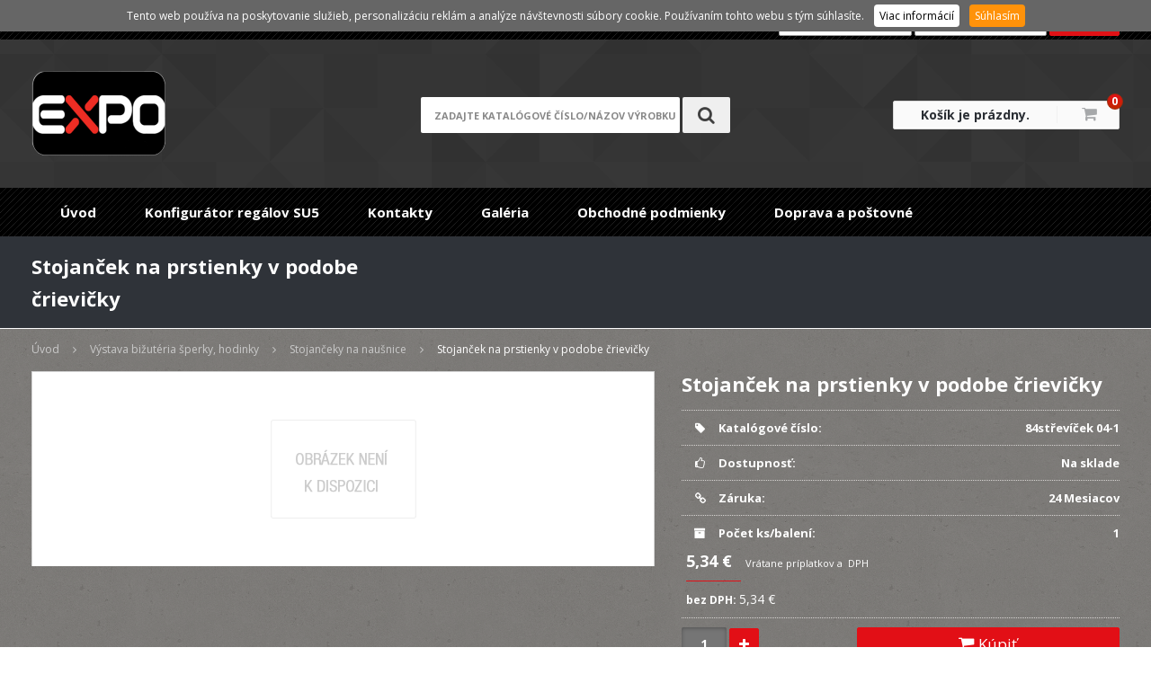

--- FILE ---
content_type: text/html
request_url: https://www.expozariadenie.sk/sk/zbozi/stojanek-na-vystaveni-prstynku-5
body_size: 9485
content:
<!DOCTYPE html>
<html lang="cs">
	<head>
		<meta charset="utf-8">
		<meta http-equiv="X-UA-Compatible" content="IE=Edge">
		<meta name="viewport" content="width=device-width, initial-scale=1.0">
		<meta name="author" content="A-WebSys, spol. s r.o., www.awebsys.cz" />
		<meta name="robots" content="index, follow" />
<meta name="description" content="Stojanček Na Vystaveni Prstynku 5" />
<meta name="keywords" content="Stojanček Na Vystaveni Prstynku 5" />
<meta name="og:title" content="Stojanček na prstienky v podobe črievičky" />
<meta name="og:site_name" content="ZAŘ&Iacute;ZEN&Iacute; OBCHODŮ Lutonsk&aacute; Lenka" />
<meta name="og:type" content="product" />
<meta name="og:url" content="http://www.expozariadenie.sk/sk/zbozi/stojanek-na-vystaveni-prstynku-5" />
								<link rel="canonical" href="http://www.expozariadenie.sk/sk/zbozi/stojanek-na-vystaveni-prstynku-5" />		<title>Stojanček Na Vystaveni Prstynku 5 - Vybavenie obchodov, zariaden&iacute; obchodov, obchodn&eacute; syst&eacute;my, ramienka, figur&iacute;ny, torz&aacute;, busty, &scaron;tendre, stojany, pulty, reg&aacute;ly, n&aacute;kupn&eacute; ko&scaron;&iacute;ky, obchodn&eacute; interi&eacute;ry, etiketovacie klie&scaron;te, cenov&eacute; etikety, pokladničn&eacute; p&aacute;sky, visačky, obalov&eacute; materi&aacute;ly, f&oacute;lie, igelitov&eacute; ta&scaron;ky, vitr&iacute;ny, v&yacute;stavy</title>

		<link href='//fonts.googleapis.com/css?family=Open+Sans:400,300,400italic,700&subset=latin,latin-ext' rel='stylesheet' type='text/css'>

		<link href="/data/template/css/bootstrap.min.css" rel="stylesheet">
		<link href="/data/template/css/responsive.css" rel="stylesheet">
		<link href="/data/template/css/jquery.fancybox.min.css" rel="stylesheet">
		<link href="/data/template/css/slicknav.css" rel="stylesheet">
		<link href="/data/template/css/style.css" rel="stylesheet" />

		<script src="//use.fontawesome.com/bc33e2ebde.js"></script>
		<script type="text/javascript" src="/data/template/js/jquery.min.js"></script>
		<script src="/js/slider-parallax.js"></script>

				<!-- Start of Smartsupp Live Chat script -->
		<script type="text/javascript">
			
			var _smartsupp = _smartsupp || {};
			_smartsupp.key = 'fcb252918b4044530fe00db25b532c974a0756e9';
			window.smartsupp||(function(d) {
				var s,c,o=smartsupp=function(){ o._.push(arguments)};o._=[];
				s=d.getElementsByTagName('script')[0];c=d.createElement('script');
				c.type='text/javascript';c.charset='utf-8';c.async=true;
				c.src='//www.smartsuppchat.com/loader.js?';s.parentNode.insertBefore(c,s);
			})(document);
			
		</script>

		<!-- google analytics start -->
<script type="text/javascript">
  (function(i,s,o,g,r,a,m){
    i['GoogleAnalyticsObject']=r;
    i[r]=i[r]||function(){(i[r].q=i[r].q||[]).push(arguments)},i[r].l=1*new Date();
    a=s.createElement(o),m=s.getElementsByTagName(o)[0];
    a.async=1;
    a.src=g;
    m.parentNode.insertBefore(a,m)
  })(window,document,'script','//www.google-analytics.com/analytics.js','ga');
  ga('create', 'UA-104470531-1');
  ga('send', 'pageview');
</script>
<!-- google analytics end -->
<link rel="shortcut icon" href="/data/logo/favicon.ico" type="image/x-icon"><script>
	var ecomm_prodid = 17393.00;
	var ecomm_pagetype = 'product';
	var ecomm_totalvalue = 5.34;
	var ecomm_category = 'Výstava bižutéria šperky, hodinky';
</script>

	</head>

	<body>
		
		<div class="visible-xs clearfix">
			<div class="slicker-product-menu"></div>
			<div class="slicker-main-menu"></div>
		</div>

		<header id="header">
			<div class="main-header">
				<div class="navbar">
					<div class="container">
						<div class="row">
							<div class="col-lg-6 col-md-3 col-sm-2 col-xs-4">
																							</div>
							<div class="col-lg-6 col-md-9 col-sm-10 hidden-xs">
								<div style="text-align: right;">
																																						<form method="post" action="/sk/uzivatel/prihlaseni">
												<a style="text-decoration: underline;" href="/sk/uzivatel/registration">Registrace</a> / <a style="text-decoration: underline;" href="/sk/uzivatel/lost-password">Zabudnuté heslo</a>
												<input class="login_buttons" type="text" name="login" id="login-login" placeholder="Prihlasovacie meno" />
												<input class="login_buttons" type="password" name="password" id="login-password" placeholder="Heslo" />
												<input class="login_buttons" type="submit" name="submit" id="login-submit" value="Prihlásiť" />
										</form>
																	</div>
							</div>
							<div class="col-xs-8 visible-xs text-right" style="margin-top: 9px;">
															</div>
						</div>
					</div>
				</div>

				<div class="container logo-area">
					<div class="row">
						<div class="col-lg-4 col-md-4 col-sm-4 col-xs-12">
							<div class="logo" id="logo">
								<a href="/sk">
									<img src="/data/logo/web_logo.png" alt="ZAŘÍZENÍ OBCHODŮ Lutonská Lenka" />								</a>
							</div>
						</div>

						<div class="col-lg-4 col-md-4 col-sm-4 col-xs-12 text-center">
							<div id="search" class="header-search header-search-open hidden-xs">
								<form method="get" action="/sk/vyhledavani">									<div class="header-search-input-wrap">
										<label for="query-search" class="hidden">Hledej</label>
										<input id="query-search" class="header-search-input search_box ac_input" type="text" name="q" placeholder="zadajte katalógové číslo/názov výrobku">
									</div>
									<span class="hidden"><span>
<label for="type-info"><input type="radio" name="type" id="type-info" value="info" />V článkoch</label><br /><label for="type-goods"><input type="radio" name="type" id="type-goods" value="goods" checked="checked" />V tovare</label></span></span>
									<button type="submit" class="btn btn-search">
										<i class="fa fa-search"></i>
									</button>
								</form>							</div>
							<div class="header-responsive-menu visible-xs">
								<div class="row">
									<div class="col-xs-12">
										<div class="row">
											<div class="col-xs-6">
												<a class="btn btn-responsive show-div" href="#search-body">
													<i class="fa fa-search"></i>
													Vyhľadať
												</a>
											</div>
											<div class="col-xs-6">
																																																		<a class="btn btn-responsive show-div" href="#login-body">
														<i class="fa fa-user"></i>
														Prihlásiť
													</a>
																							</div>
										</div>
									</div>
								</div>
								<div class="row">
									<div class="col-xs-12">
										<div class="search-body header-search header-search-open hidden-xs">
											<form method="get" action="/sk/vyhledavani">												<div class="header-search-input-wrap">
													<label for="query-search-2" class="hidden">Hledej</label>
													<input id="query-search-2" class="header-search-input search_box ac_input" type="text" name="q" placeholder="zadajte katalógové číslo/názov výrobku" autocomplete="off" />
												</div>
												<input type="submit" value="search_input_submit" />
												<span class="hidden"><span>
<label for="type-info"><input type="radio" name="type" id="type-info" value="info" />V článkoch</label><br /><label for="type-goods"><input type="radio" name="type" id="type-goods" value="goods" checked="checked" />V tovare</label></span></span>
											</form>										</div>
										<div class="login-body hidden-xs text-center">
																						<form method="post" action="/sk/uzivatel/prihlaseni">
													<input class="login_buttons_xs" type="text" name="login" id="login-login" placeholder="Prihlasovacie meno" />
													<input class="login_buttons_xs" type="password" name="password" id="login-password" placeholder="Heslo" />
													<input class="login_buttons_xs" type="submit" name="submit" id="login-submit" value="Prihlásiť" />
													<div class="row">
														<div class="col-xs-6">
															<input class="login_buttons_xs" type="button" name="registration" value="Registrace" onclick="location.href='/sk/uzivatel/registration'" />
														</div>
														<div class="col-xs-6">
															<input class="login_buttons_xs" type="button" name="lost-password" value="Zabudnuté heslo" onclick="location.href='/sk/uzivatel/lost-password'" />
														</div>
													</div>
											</form>
										</div>
									</div>
								</div>
							</div>
						</div>

						<div class="col-lg-4 col-md-4 col-sm-4 col-xs-12">
							<div class="cart pull-right">
																<div id="basket">
																			<span class="basketL"> <a href="/sk/kosik">Košík je prázdny.</a></span>
										<span class="basketR"><a href="/sk/kosik"><i class="fa fa-shopping-cart"></i></a><a href="/sk/kosik" class="basket-info-count">0</a></span>
																	</div>
							</div>
						</div>
					</div>
				</div>

				<div class="top-menu">
					<div class="container menu-area nopadding">
						<div id="mainmenu" class="site-menu hidden-xs style1">
							<div class="left-menu hide">
								<div class="left-menu-info">
									<form action="post">
										<input type="text" placeholder="Type to search" name="s">
										<button><i class="fa fa-search"></i></button>
									</form>
								</div>
							</div>

							<nav class="main-menu" id="menu">
								<ul class="sf-menu sf-js-enabled sf-arrows" style="touch-action: pan-y;">
			<li id="1" class="base first-child">

					<a href="http://expozariadenie.sk/sk">Úvod</a>
		
					</li>
			<li id="4" class="base">

					<a href="https://www.expocom.cz/konfigurator/">Konfigurátor regálov SU5</a>
		
					</li>
			<li id="3" class="base">

					<a href="/sk/info/kontakty">Kontakty</a>
		
					</li>
			<li id="5" class="base">

					<a href="/sk/info/galeria">Galéria</a>
		
					</li>
			<li id="2" class="base">

					<a href="/sk/info/obchodne-podmienky">Obchodné podmienky</a>
		
					</li>
			<li id="6" class="base last-child">

					<a href="/sk/info/doprava-a-postovne1">Doprava a poštovné</a>
		
					</li>
	</ul>
							</nav>
						</div>
					</div>
				</div>
			</div>
		</header>

		
		<div class="main-content sidebar-content" id="sidebar-content">
								
            <div id="headline">
	<div class="container">
		<div class="row">
			<div class="col-lg-4">
				<h1>Stojanček na prstienky v podobe črievičky</h1>
			</div>
		</div>
	</div>
</div>

	<div id="breadcrumb" itemprop="breadcrumb">
		<div class="container">
			<ul class="clearfix list-unstyled">
															<li>
							<a href="/sk" typeof="v:Breadcrumb" rel="v:url" property="v:title">Úvod</a>
						</li>
																				<li>
							<a href="/sk/kategorie/vystava-bizuterie-sperky-hodinky" typeof="v:Breadcrumb" rel="v:url" property="v:title">Výstava bižutéria šperky, hodinky</a>
						</li>
																				<li>
							<a href="/sk/kategorie/stojanceky-na-nausnice" typeof="v:Breadcrumb" rel="v:url" property="v:title">Stojančeky na naušnice</a>
						</li>
																				<li>
							<span class="last" typeof="v:Breadcrumb" rel="v:url" property="v:title">Stojanček na prstienky v podobe črievičky</span>
						</li>
												</ul>
		</div>
	</div>

<div class="container">
	<div class="row">
		<div class="col-12 single" id="content">
			<script type="text/javascript">
				var prices = new Array();
				prices = {
									17393: {
					price: '5,34 €',
							price_normal: '0 €',
							price_vat: '5,34 €',
							price_default: '5,34 €',
							code: '84střevíček 04-1',
							plu: '',
							image_preview: '/data/images/goods/middle//',
							image_url: '/data/images/goods/original//',
							stock_count: ' ks',
							availability_default: 'Na sklade',
							availability: 'Na sklade'
					}								};
					var parameter_names = new Array();
				parameter_names = {
									_system_weight: 'Hmotnosť'								};
					var parameters = new Array();
				parameters = {
					0: {				},
					17393: {						}							
						};
							
						</script>

						<div class="col-lg-7 col-md-6 col-sm-6 intoproduct">
														<div class="prelude">
								
							</div>
							<div class="action_buttons">
																							</div>
							<div class="product-image">
								<div class="pimage">
																			<img src="/data/template/images/no_image_middle.png" alt="text_no_image" />
																										</div>
															</div><!-- // .product-image -->
						</div><!-- // end column -->
						<div class="col-lg-5 col-md-6 col-sm-6">
							<div class="basedata">

								<h1>Stojanček na prstienky v podobe črievičky</h1><!-- // .product-title -->

																<div class="parameters">
									<div class="parameter">
										<div class="label"><i class="fa fa-tag"></i> Katalógové číslo:</div>
										<div class="value"><span class="code">84střevíček 04-1</span></div>
									</div>

									
									<div class="parameter">
										<div class="label"><i class="fa fa-thumbs-o-up"></i> Dostupnosť:</div>
										<div class="value"><span class="availability">Na sklade</span></div>
									</div>
								</div>
								<div class="parameters">
									<div class="parameter">
										<div class="label"><i class="fa fa-link"></i> Záruka:</div>
										<div class="value"><span class="warranty">24 Mesiacov</span></div>
									</div>
									<div class="parameter">
										<div class="label"><i class="fa fa-eur"></i> Bežná cena:</div>
										<div class="value"><span class="price-normal-vat">0 €</span></div>
									</div>
									<div class="parameter">
										<div class="label"><i class="fa fa-archive"></i> Počet ks/balení:</div>
										<div class="value"><span class="amount_in_package">1</span></div>
									</div>
								</div>

																	<form method="post" class="order">
										<input type="hidden" name="goods_id" value="8414" class="param" />
										<input type="hidden" name="availability" value="_const_dostupnost_vzdy_skladem" class="param" />
										<input type="hidden" name="detail" value="true" class="param" />
																											<div class="tab-parameters" id="tab-parameters-variant">
										<h3>Parametre vybranej varianty</h3>
										<table></table>
									</div>
																														<input type="hidden" name="param_id" value="17393" class="param" />
																															<div class="price inproduct">
												<div id="price-vat">
													<div class="value">

														<h3 class="heading-block heading-style1">
															<span>5,34 €</span>
														</h3>
																																												<span class="price-info">
														Vrátane príplatkov a &nbsp;DPH													</span>
																							</div>
										</div>
																					<div id="price-no-vat">
												<div class="label">bez DPH:</div>
												<div class="value">
													5,34 €
													<span class="price-info"></span>
												</div>
											</div>
																			</div>
									<div class="parameters">
										<div class="parameter">
											<input type="text" name="count" id="count" value="1" class="count_input_detail" />
											<span class="increase-value"><i class="fa fa-plus"></i></span>
																								<button type="submit" name="add_cart" value="sended" class="addToCart"><i class="fa fa-shopping-cart"></i> Kúpiť</button>
																					</div>
									</div>
																						<div class="price hidden">
								<div id="price-vat">
									<div class="label">Cena:</div>
									<div class="value">
										<span class="price-value">5,34 €</span>
																																<span class="price-info">Vrátane príplatkov a 0&nbsp;%&nbsp;DPH</span>
																			</div>
								</div>
																	<div id="price-no-vat">
										<div class="label">bez DPH:</div>
										<div class="value">
											5,34 €
											<span class="price-info"></span>
										</div>
									</div>
															</div>
														</form>
						
						
						<div class="product-social top-10">
													</div>
					</div><!-- // end column -->
				</div><!-- // .row -->

				
				<div class="product-tab top-20 col-lg-12 ">
					<div class="tabs main">
						<ul id="myTab1" class="tabNavigation clearfix">
							<li class="active">
								<a data-toggle="tab" href="#tab1"><i class="fa fa-bars"></i>
									<h2>Popis</h2>
								</a>
							</li>
													</ul><!-- // .tabNavigation -->
						<div id="tab1" class="tabs-container active">
															<p>Stojanček na prstienky v podobe črievičky Výška: 120mm Šírka: 50mm Hĺbka 140mm.</p>
													</div><!-- // .tabs-container -->
											</div><!-- // .tabs-container -->
				</div><!-- // .product-tab -->


				
		</div><!-- // .related-product -->
</div><!-- // .cotainer -->
</div>
<div id="tab1" class="tabs-container kategorie active hidden">
	<div class="widget-content">
				<ul><li class=" has_children">
<a href="/sk/kategorie/regalovy-system-su5">Regálový systém - SU5</a></li><li class=" has_children">
<a href="/sk/kategorie/cenovkove-listy-na-regaly-delice-polic">Cenovkové lišty na regály, deliče políc</a></li><li class=" has_children">
<a href="/sk/kategorie/kose-drotene-hrabacie-stohovacie">Koše drôtené, hrabacie, stohovacie ..</a></li><li class=" has_children">
<a href="/sk/kategorie/sitovy-system-uchyty">Sieťový systém, úchyty..</a></li><li class="">
<a href="/sk/kategorie/bezpecnostne-zrkadla-delic-priestoru">Bezpečnostné zrkadlá, delič priestoru</a></li><li class=" has_children">
<a href="/sk/kategorie/zabezpecenie-predajni-elektronicke-systemy">Zabezpečenie predajní, elektronické systémy</a></li><li class=" has_children">
<a href="/sk/kategorie/figuriny-busty">Figuríny, busty</a></li><li class=" has_children">
<a href="/sk/kategorie/krajcirske-panny-rurkove-siluety">Krajčírske panny, rúrkové siluety</a></li><li class=" has_children">
<a href="/sk/kategorie/busty-torza-hlavy-parochne-nohy">Busty, torzá, hlavy, parochňe, nohy</a></li><li class=" has_children">
<a href="/sk/kategorie/oznacenie-tovaru-cenove-etikety">Označenie tovaru, cenové etikety ..</a></li><li class=" has_children">
<a href="/sk/kategorie/pokladnicne-pasky-termo-mincovniky">Pokladničné pásky TERMO, mincovníky </a></li><li class=" has_children">
<a href="/sk/kategorie/etiketovacie-klieste-textilne-klieste">Etiketovacie kliešte, Textilné kliešte</a></li><li class=" has_children">
<a href="/sk/kategorie/visacky-a-cedulky-papierove">Visačky a ceduľky papierové</a></li><li class="">
<a href="/sk/kategorie/nakupne-kosiky-vonkajsie-vnutorne-tabule-a-klapramami">Nákupné košíky, vonkajšie, vnútorné tabule - A, klaprámami</a></li><li class="selected has_children">
<a href="/sk/kategorie/vystava-bizuterie-sperky-hodinky">Výstava bižutéria šperky, hodinky</a><ul><li class="">
<a href="/sk/kategorie/otocne-stojanceky-na-bizuteriu-male">Otočné stojančeky na bižutériu malé</a></li><li class="">
<a href="/sk/kategorie/otocne-stojany-na-bizuteriu-vysokej">Otočné stojany na bižutériu vysokej</a></li><li class="selected">
<a href="/sk/kategorie/stojanceky-na-nausnice">Stojančeky na naušnice</a></li><li class="">
<a href="/sk/kategorie/pultove-stojanceky-na-vystavu-sperkov-bizuterie">Pultové stojančeky na výstavu šperkov, bižutérie</a></li></ul></li><li class=" has_children">
<a href="/sk/kategorie/obalovy-material-mikrotenove-sacky-tasky-hdpe-lepiace-pasky-vrecia">Obalový materiál, mikroténové sáčky, tašky HDPE, lepiace pásky, vrecia</a></li><li class=" has_children">
<a href="/sk/kategorie/ramienka-konfekcne-pradlova-vesiaky">Ramienka konfekčné, prádlová, vešiaky</a></li><li class="">
<a href="/sk/kategorie/naparovac-parna-zehlicka-steamer">Naparovač, parná žehlička STEAMER</a></li><li class="">
<a href="/sk/kategorie/bazar-pouzite-vybavenie-obchodov">BAZAR použité vybavenie obchodov</a></li><li class=" has_children">
<a href="/sk/kategorie/trubkovy-system-block-25">Trubkový systém BLOCK 25</a></li><li class=" has_children">
<a href="/sk/kategorie/stojanceky-na-prospekty-ramceky-mincovniky-klipsy">Stojančeky na prospekty, rámčeky, mincovníky, klipsy</a></li><li class=" has_children">
<a href="/sk/kategorie/vitriny-zrkadla-stojany-na-okuliare">Vitríny, zrkadlá, stojany na okuliare</a></li><li class=" has_children">
<a href="/sk/kategorie/stojany-na-oblecenie-pojazdne-stendre">Stojany na oblečenie pojazdné, štendre</a></li><li class=" has_children">
<a href="/sk/kategorie/drazkove-panely-slatwall">Drážkové panely  SLATWALL</a></li><li class=" has_children">
<a href="/sk/kategorie/system-variant-police-drziaky-haky">Systém  variant police, držiaky, háky</a></li><li class="">
<a href="/sk/kategorie/led-svetelna-reklama-diody-pasky">LED - svetelná reklama, diody, pásky</a></li><li class="">
<a href="/sk/kategorie/predajne-pulty-sklenene-plne">Predajné pulty sklenené, plné ..</a></li><li class="">
<a href="/sk/kategorie/prepravky-a-ukladacie-bedny">Prepravky a ukladacie bedny</a></li><li class="">
<a href="/sk/kategorie/ramena-do-steny-wall-system">Ramená do steny WALL systém</a></li><li class="">
<a href="/sk/kategorie/ostatne">Ostatné</a></li></ul>
	</div>
</div>		</div>

		<footer id="footer">
			<div id="footer-1" class="widget-area">
				<div class="container">
					<div class="row">
						<div class="col-sm-3 col-md-3 col-lg-3 bottom-30">
							<div class="foot">
								<div class="foot-avatar">
									<i class="fa fa-check-square-o"></i>
								</div>

								<div class="foot-info">
									<div class="widget">
    <h4 class="widget-title">
        <span>Vybavení obchodů</span>
    </h4>
    <div class="content">
        <div></div>
<ul>
<li>Realizácia predajní, obchodov a komerčných priestorov</li>
</ul>
<p> </p>
<ul>
<li>Návrh a konzultácie obchodných interiérov</li>
</ul>
<p> </p>
<ul>
<li>Veľké množstvo produktov skladom</li>
</ul>
    </div>
</div>

								</div>
							</div>
						</div>

						<div class="col-sm-3 col-md-3 col-lg-3 bottom-30">
							<div class="foot">
								<div class="foot-avatar">
									<i class="fa fa-check-square-o"></i>
								</div>

								<div class="foot-info">
									 									
								</div>
							</div>
						</div>

						<div class="col-sm-3 col-md-3 col-lg-3 bottom-30">
							<div class="foot">
								<div class="foot-avatar">
									<i class="fa fa-check"></i>
								</div>

								<div class="foot-info">
									<h5>Novinky</h5>
									 									<div class="boxy">
										<div class="box-content" id="newsletter-box">
											<p>Ak chcete posielať novinky na email:</p>
											<form method="post" action="/sk/newsletter/registration">												<label for="email" class="hidden">jozko.mrkvicka@email.sk</label>
												<span>
<input type="text" name="email" id="email" value="" /></span>
												<span>
<input type="submit" name="submit" id="button_register_newsletter" value="Registrovať" /></span>
											</form>										</div>
									</div>
								</div>
							</div>
						</div>

						<div class="col-sm-3 col-md-3 col-lg-3 bottom-30 clearfix">
							<div class="foot">
								<div class="foot-avatar">
									<i class="fa fa-map-marker"></i>
								</div>

								<div class="foot-info">
									<h5>Kontakt</h5>
									<ul>
																					<li><a href="www.expozariadenie.sk" title="www.expozariadenie.sk">Lenka Lutonská</a></li>
										
																					<li>Šmahova 626/84</li>
											<li>Brno</li>
											<li>62700</li>
										
																					<li><span>Telefón: <span style="color: #e20f16; white-space: nowrap;">+420 775 686 869</span></span></li>											<li><span>(Fax): sklad:BRNO,Řípská</span></li>										
																					<li><a href="mailto:prodej@expozarizeni.cz" >prodej@expozarizeni.cz</a></li>
																			</ul>
								</div>
							</div>
						</div>
					</div>
				</div>

				<div class="credit">
					<div class="container">
						<div class="row">
							<div class="col-lg-5 col-md-5">
								<ul class="list-unstyled">
									<li>Design <a href="#">ProEshop</a></li>
								</ul>
							</div>

							<div class="col-lg-7 col-md-7 text-right">
								<ul class="list-unstyled">
									<li>&copy; 2009 - 2026</li>
									<li>engine by <a href="http://www.awebsys.cz/" title="webové řešení na míru A-WebSys, spol. s.r.o.">A-WebSys, spol. s r.o.</a></li>
									<li>pronájem e-shopu <a href="http://www.proeshop.cz/" title="pronájem eshopu">ProEshop</a></li>
								</ul>
							</div>
						</div>
					</div>
				</div>
			</div>
		</footer>

		<!-- Modal -->
		<div class="modal fade" id="myModal" tabindex="-1" role="dialog" aria-labelledby="myModalLabel">
		  <div class="modal-dialog" role="document">
		    <div class="modal-content">
		      <div class="modal-header">
		        <button type="button" class="close" data-dismiss="modal" aria-label="Close"><span aria-hidden="true">&times;</span></button>
		        <h4 class="modal-title" id="myModalLabel"><i class="fa fa-user"></i> Používateľ</h4>
		      </div>
					<form method="post" action="/sk/uzivatel/prihlaseni">						<div class="modal-body">
		          <div class="form-group">
		            <label for="login-login" class="control-label">Prihlasovacie meno</label>
		            <input class="form-control" type="text" id="login-login" name="login">
		          </div>
		          <div class="form-group">
		            <label for="login-password" class="control-label">Heslo</label>
								<input class="form-control" type="password" id="login-password" name="password">
		          </div>

							<a class="lost-password" href="/sk/uzivatel/lost-password"><i class="fa fa-question-circle"></i> Zabudnuté heslo</a>

															<a class="btn btn-default btn-lg btn-block" id="register-button" href="/sk/uzivatel/registration">Registrácia</a>
							
		      	</div>

			      <div class="modal-footer">

							<button type="submit" id="login-submit" class="btn btn-primary pull-right">Prihlásiť</button>

							<div id="fb-login">
																																</div>
			      </div>
					</form>		    </div>
		  </div>
		</div>

				<div>
			
		</div>
		

				<div id="chooseVariant" class="modal fade" tabindex="-1" role="dialog" aria-labelledby="chooseVariantLabel" aria-hidden="true">
			<div class='modal-dialog'>
				<div class='modal-content'>
					<div class="modal-header">
						<button type="button" class="close" data-dismiss="modal" aria-hidden="true">&times;</button>
						<h4 class="modal-title" id='chooseVariantLabel'>title_choose_variant</h4>
					</div>
					<form method="post" class="order modal-order" action="/sk/basket_add">
						<div class="modal-body">
							<input type="hidden" name="goods_id" value="" class="param" />
							<input type="hidden" name="availability" value="" class="param" />
							<input type="hidden" name="voucher" value="" class="param" />
							<table>
								<tr>
									<th>Počet:</th>
									<td>
										<input type="number" name="count" value="1" class="count_input"/>
										<span class="increase-value">
											<i class="fa fa-plus" aria-hidden="true"></i>
										</span>
										</div>
									</td>
								</tr>
								<tr>
									<th>Vyberte variantu produktu:</th>
									<td>
										<select name="param_id" id="modal-variants"></select>
									</td>
								</tr>
							</table>
						</div>
						<div class="modal-footer">
							<button type="submit" name="add_cart" value="sended" class="btn btn-to-cart modal-button">
								<span class="img-part"><i class="fa fa-shopping-cart"></i></span>
								<span class="text-part">Kúpiť</span>
							</button>
						</div>
					</form>
				</div>
			</div>
		</div>

		<div id="cookiesAgreement">
			<span>Tento web používa na poskytovanie služieb, personalizáciu reklám a analýze návštevnosti súbory cookie. Používaním tohto webu s tým súhlasíte.</span>
			<a target="_blank" href="https://www.google.com/intl/cs/policies/technologies/cookies/" class="btn1 btn-cookies">
				Viac informácií
			</a>
			<button class="btn1 btn-agree">Súhlasím</button>
		</div>

		<div id="floatingBanner" style="display: none;">Vo Vašom prehliadači nie je aktuálne povolené ukladanie cookies. Niektoré funkcie nebudú fungovať správne. Pre plnú funkčnosť internetového obchodu odporúčame povoliť cookies.</div>

		<!-- jQuery load -->
		<script type="text/javascript" src="/data/template/js/bootstrap.min.js"></script>
		<script type="text/javascript" src="/data/template/js/jquery-migrate.min.js"></script>
		<script src="/data/template/js/TweenMax.min.js"></script>
		<script src="/data/template/js/jquery.gsap.min.js"></script>

				<script src="/data/template/js/translates.js"></script>

		<script type="text/javascript">
			T.set({
				'_label_vyberte_variantu': 'Vyberte variantu produktu',
				'_label_zakazane_cookies': 'Nemáte povolené cookies, nákupný košík nefunguje.',
				'_label_responsive_main_menu': 'Menu',
				'_label_responsive_product_menu': 'Kategórie'
			});
		</script>

		<script type="text/javascript" src="/data/template/js/jquery.cookie.min.js"></script>

		<script type="text/javascript" src="/data/template/js/superfish.min.js"></script>
		<script type="text/javascript" src="/data/template/js/jquery.slicknav.min.js"></script>

		<script type="text/javascript" src="/data/template/js/vendor/jquery.fancybox.js"></script>
		<script type="text/javascript" src="/data/template/js/jquery.easing-1.3.pack.js"></script>

		<script src="/data/template/js/vendor/jquery.tipsy.min.js"></script>

		<!-- Mozna odstranit -->
		
		<!-- Zkusim zakazat -->
				
		<!--[if lt IE 10]>
			<script src="/data/template/js/jquery.placeholder.min.js"></script>
		<![endif]-->

		<script src="/data/template/js/vendor/jquery.autocomplete.js"></script>

		<script src="/data/template/js/web.js"></script>

				
			<script type="text/javascript">
				$(document).ready(function(){
					$("#query-search").autocomplete('/sk/vyhledavani/auto-complate', {
						minChars: 3,
						extraParams: {
							type: 'goods'
						}
					});
					$("#query-search-2").autocomplete('/sk/vyhledavani/auto-complate', {
						minChars: 3,
						extraParams: {
							type: 'goods'
						}
					});
				});
			</script>
		

		
			<script type="text/javascript">
				var eventTarget;
				$('.pimage').addClass('pitem');
				$('.product-item').addClass('pitem');
				// Add img-responsive class to all main images
				$('.pimage').find('img').addClass('img-responsive');
				// // Add order class to all forms
				// $('.add-cart > form').addClass('order');

				$('select#modal-variants').change(function(){
					$('#chooseVariant .modal-body input[name="availability"]').val($(this).val());
				});

				$('#chooseVariant').on('show.bs.modal', function (event) {
					var button = eventTarget = $(event.relatedTarget); // Button that triggered the modal
					var data = button.data('variants');
					var id = button.data('id');
					var name = button.data('name');
					var voucher = button.data('voucher');

					var modal = $(this);
					modal.find('.modal-title').html("Vyberte variantu tovaru <span class=\"modal-title-product\">"+name+"</span>");
					modal.find('.modal-body input[name="goods_id"]').val(id);
					modal.find('.modal-body input[name="availability"]').val(data[0].availability);
					modal.find('.modal-body input[name="voucher"]').val(voucher);
					var select = modal.find('.modal-body select#modal-variants');
					select.change(function(){
						modal.find('.modal-body input[name="availability"]').val($(this).find('option:selected').data('variantAvailability'));
					});
					$.each(data, function(index, elem) {
						select.append('<option value="'+elem.id+'" data-variant-availability="'
								+elem.availability+'">'+elem.name+' - '+elem.price_vat
								+' €</option>');
					});
				}).on('hide.bs.modal', function(event){
					$(this).find('#modal-variants').empty().off('change');
				});

				$('form.order').submit(function (event){
					//JS add goods to basket confirmation

					if (this['param_id'].value % 1 !== 0) {
						alert('Vyberte variantu produktu');
						return false;
					} else
					if(typeof prices != 'undefined') {
						if (typeof this['detail'] != 'undefined' && this['detail'].value == true) {
							if (prices[this['param_id'].value].availability == 'Nie je na sklade') {
								if (!confirm('Tovar nie je skladom, napriek tomu objednať?')) {
									return false;
								}
							}
						} else if ($(this).hasClass('has-variants')) {
							if (!confirm('confirm_default_variant')) {
								return false;
							}
						}
					} else {
						if (this['availability'].value == "_const_dostupnost_neni_skladem") {
							if (!confirm('Tovar nie je skladom, napriek tomu objednať?')) {
								return false;
							}
						} else if ($(this).hasClass('has-variants')) {
							if (!confirm('confirm_default_variant')) {
								return false;
							}
						}
					}

					event.preventDefault();
					var form = $(this);
					if (form.hasClass('table-form'))
					{
						var infobox = true;
						if (window.innerWidth >= 768)
						{
							form.find('input[name="count"]').val(form.closest('tr.product-row').find('.count-input').val());
						}
						else
						{
							form.find('input[name="count"]').val(form.closest('tr').prev().find('.count-input').val());
						}
					}
					else if (!form.hasClass('modal-order'))
					{
						//basketAnim(this);
					}
					$.post("/sk/basket_add_ajax", form.closest('form.order').serialize(), function(data) {
							data=JSON.parse(data);

							if (data.result) {
								if (!form.hasClass('modal-order')) {
									basketAnim(form.closest('form.order'));
								}
								$('.basketR > a.basket-info-count').html(data.data.count);
								if ($.type(data.data.price_sum_vat_formated) !== "undefined")
								{
									$('.basketL > a').html(data.data.price_sum_vat_formated);
								}
								else
								{
									$('.basketL > a').html(data.data.price_sum_vat + "&nbsp;€");
								}
							} else {
								alert(data.msg);
							}
						}, 'json')
					.done(function(data){
						data=$.parseJSON(data);
						if (form.hasClass('modal-order')) {
							$('#chooseVariant').modal('hide');
							if (data.result) {
								basketAnim(eventTarget);
							}
						} else if (infobox) {
							var $closest = (window.innerWidth >= 768)?form.closest('tr.product-row'):form.find('[type="submit"]');
						}
						if ($closest) {
							$closest.tipsy({
								delayOut: 4000,
								fade: true,
								gravity: (window.innerWidth > 1550)?'w':$.fn.tipsy.autoNS,
								fallback: data.msg,
								trigger: 'manual'
							}).tipsy("show").tipsy("hide");
						}
					});
				});

				// $('form.order').submit(function (event) {
				// 	event.preventDefault();
				// 	$.post("/sk/basket_add_ajax",
				// 	$(this).closest('form.order').serialize(), function(data) {
				// 		data=JSON.parse(data);
				// 		$('.basketR > a.basket-info-count').html(data.data.count);
				//
				// 		if ($.type(data.data.price_sum_vat_formated) !== "undefined")
				// 			$('.basketL > a').html(data.data.price_sum_vat_formated);
				// 		else
				// 			$('.basketL > a').html(data.data.price_sum_vat + "  €");
				// 	}, 'json');
				// });
			</script>
		

		<!-- HTML5 shim and Respond.js IE8 support of HTML5 elements and media queries -->
		<!--[if lt IE 9]>
			<script src="/data/template/js/html5shiv.js"></script>
			<script src="/data/template/js/respond.min.js"></script>
			<script src="/data/template/js/jquery.ieresponsify-1.1.js"></script>
		<![endif]-->

					</body>
</html>

--- FILE ---
content_type: text/css
request_url: https://www.expozariadenie.sk/data/template/css/style.css
body_size: 19080
content:
body {
	background: top left repeat url(../images/grey-back_2.png);
    font-family: "Open Sans", "Helvetica Neue", Helvetica, Arial;
    font-size: 13px;
    color: #fff;
}
.container {
    max-width: 1240px;
    width: 100%;
}
.col-sm-4 {
    display: table-cell;
}
.main-content .main-content a {
	color: #cacaca;
	text-decoration: underline;
}
.main-content .main-content a:hover,
.main-content .main-content a:active,
.main-content .main-content a:focus {
	text-decoration: none;
}
div.main-content .container p {
    line-height: 2;
}
a {
	color: #010101;
}

/* Heading */

h1, h2, h3, h4, h5, h6 {
    font-family: inherit;
    line-height: auto;
    color: #fff;
    margin: 15px 0;
}
h1.large, h2.large, h3.large, h4.large, h5.large, h6.large {
    font-weight: 300;
}
h1 {
    font-size: 22px;
    line-height: 36px;
    font-weight: bold;
}
h1.large {
    font-size: 33px;
    line-height: 44px;
}
h2 {
    font-size: 20px;
    line-height: 26px;
}
h2.large {
    font-size: 30px;
    line-height: 39px;
}
h3 {
    font-size: 18px;
    line-height: 24px;
}
h3.large {
    font-size: 27px;
    line-height: 36px;
}
h4 {
    font-size: 16px;
    line-height: 22px;
}
h4.large {
    font-size: 24px;
    line-height: 33px;
}
h5 {
    font-size: 14px;
    line-height: 20px;
}
h5.large {
    font-size: 22px;
    line-height: 40px;
}
h6 {
    font-size: 12px;
}
h6.large {
    font-size: 18px;
    line-height: 21px;
}

/* Link */

h1 a, h2 a, h3 a, h4 a, h5 a, h6 a {
    -webkit-transition: all 0.1s ease-in-out;
    -moz-transition: all 0.1s ease-in-out;
    -ms-transition: all 0.1s ease-in-out;
    -o-transition: all 0.1s ease-in-out;
    transition: all 0.1s ease-in-out;
}
a:focus, h1 a:focus, h2 a:focus, h3 a:focus, h4 a:focus, h5 a:focus, h6 a:focus {
    outline: 0;
    text-decoration: none;
    color: inherit;
}
a:hover, h1 a:hover, h2 a:hover, h3 a:hover, h4 a:hover, h5 a:hover, h6 a:hover {
    color: #e20f16;
    text-decoration: none;
}

/* Form fields, general styles first. */

.button, button {
    border: 0;
}
input, select, textarea {
    color: #404040;
    padding: 7px 10px;
    border: 1px solid #E5E5E5;
    font-family: inherit;
    margin: 0 0 5px;
    -webkit-border-radius: 2px;
    -moz-border-radius: 2px;
    border-radius: 2px;
    height: 39px;
    display: block;
/*    -webkit-transition: all 0.4s ease 0s;
    -moz-transition: all 0.4s ease 0s;
    -o-transition: all 0.4s ease 0s;
    transition: all 0.4s ease 0s;*/
}
input[type='radio'] {
    display: inline;
    margin: 0 5px 0 0;
}
input:focus, select:focus, textarea:focus {
    border: 1px solid #e20f16;
    outline: 0;
}
input:hover, select:hover, textarea:hover {
    border: 1px solid #e20f16;
    outline: 0;
}
input.login_buttons {
	border-color: #999999;
	display: inline;
	border-radius: 2px;
	-webkit-border-radius: 2px;
	-moz-border-radius: 2px;
}
input.login_buttons[type='text'] {
	margin-left: 10px !important;
}
input.login_buttons[type='password'], input.login_buttons[type='text'] {
	width: 25% !important;
}
input.login_buttons[type='password']:hover, input.login_buttons[type='text']:hover {
	background-color: #fff;
}
input.login_buttons[type='submit'] {
	background-color: #e01216;
	color: #fff;
	font-weight: bold;
	width: auto !important;
	padding: 0;
	padding-left: 10px;
	padding-right: 10px;
	margin: 0;
	border-color: #e20f16;
}
input.login_buttons:hover {
	border: 1px solid #e20f16;
    outline: 0;
	background-color: #e84446;
}
input.login_buttons_xs {
	display: block;
	width: 100% !important;
	border-radius: 2px;
	-webkit-border-radius: 2px;
	-moz-border-radius: 2px;
}
input.login_buttons_xs[type='submit'] {
	background-color: #e01216;
	color: #fff;
	font-weight: bold;
	padding: 0;
	padding-left: 10px;
	padding-right: 10px;
	margin: 0;
	border-color: #e20f16;
}
input.send-button {
    background-color: #e20f16;
    border: 1px solid #e20f16;
    color: #FFFFFF !important;
    cursor: pointer;
    float: right;
    font: 300 15px/39px 'Open Sans', Helvetica, Arial, sans-serif;
    height: 39px;
    margin: 10px 0 0 20px;
    outline: medium none;
    overflow: hidden;
    padding: 0 25px;
    text-decoration: none;
    -webkit-border-radius: 2px;
    -moz-border-radius: 2px;
    border-radius: 2px;
    font-weight: bold;
}
input.send-button:hover {
	background-color: #e84446;
}
button.nextstep, input.nextstep {
    background-color: #e20f16;
    border: 1px solid #e20f16;
    color: #FFFFFF !important;
    cursor: pointer;
    float: right;
    font: 300 15px/42px 'Open Sans', Helvetica, Arial, sans-serif;
    height: 42px;
    outline: medium none;
    overflow: hidden;
    padding: 0 25px;
    text-decoration: none;
    -webkit-border-radius: 2px;
    -moz-border-radius: 2px;
    border-radius: 2px;
    font-weight: bold;
}
button.nextstep:hover, input.nextstep:hover {
	background-color: #e84446;
}
#register-button {
    margin-top: 10px;
}
#fb-login {
    padding-top: 6px;
    margin-right: 15px;
    float: right;
}
.basedata .addToCart {
    font-size: 17px;
    background: #e20f16;
	border: 1px solid #e20f16;
    text-transform: none;
    font-weight: normal;
}
.basedata .addToCart i {
    font-size: 19px;
}
.addToCart:hover {
    background-color: #e20f16;
}
.addToCart:focus {
	box-shadow: 0;
	-webkit-box-shadow: 0;
}
.addToCart {
    background-color: #010101;
    padding: 10px 15px;
    width: 100%;
    opacity: 1;
    transition: opacity 0.2s;
    -o-transition: opacity 0.2s;
    -ms-transition: opacity 0.2s;
    -moz-transition: opacity 0.2s;
    -webkit-transition: opacity 0.2s;
    -webkit-border-radius: 2px;
    -moz-border-radius: 2px;
    border-radius: 2px;
    border-bottom: 2px solid #e20f16;
    color: #fff;
    font-weight: bold;
    font-size: 14px;
    text-transform: uppercase;
}
.addToCart i {
    color: #fff;
    font-size: 24px;
}
.addToCartBtn {
    position: absolute;
    top: -40px;
    left: 45%;
    z-index: 9999;
    opacity: 0;
    -webkit-transition: all 0.2s ease 0s;
    -moz-transition: all 0.2s ease 0s;
    -o-transition: all 0.2s ease 0s;
    transition: all 0.2s ease 0s;
}
.addToCartBtn i {
    color: #fff;
    font-size: 40px;
}
#login-link i {
    font-size: 15px;
}
#login-link {
    width: 50%;
    float: left;
    border-right: 1px solid #dadada;
    margin: 0 0 15px;
}
#login-link a {
    width: 90%;
    text-align: center;
    padding: 0 15px 0 0;
    display: block;
    margin: 0 auto;
}
#facebook-link {
    float: right;
    padding: 8px 16% 15px;
    text-align: center;
    width: 49%;
}

/* Placeholder text color -- selectors need to be separate to work. */

::-webkit-input-placeholder {
    color: #888;
}
:-moz-placeholder {
    color: #888;
}
::-moz-placeholder {
    color: #888;
}
:-ms-input-placeholder {
    color: #555;
}

/* =Header
-------------------------------------------------------------- */

div#login-bar {
    margin: 15px 0;
}
div#login-bar a.lost-password {
    color: #7B7D7F;
    float: right;
    font-size: 12px;
    margin: 10px 14px;
}
div#login-bar a.lost-password:hover {
    text-decoration: underline;
}
div.submit-elements {}
div#login-bar> form> div> label {
    width: 30%;
    display: inline-block;
    float: left;
    clear: both;
    padding: 6px 0;
}
div#login-bar> form> div> span> input[type="password"], div#login-bar> form> div> span> input[type="text"] {
    width: 70%;
    display: inline-block;
    -webkit-box-shadow: inset 0 0 5px 0 rgba(0, 0, 0, 0.1);
    -moz-box-shadow: inset 0 0 5px 0 rgba(0, 0, 0, 0.1);
    box-shadow: inset 0 0 5px 0 rgba(0, 0, 0, 0.1);
}
div#registration-bar {
    margin: 15px 0;
}

/* Top Header */

#header #panel {
    display: none;
}
#header .top-header-upper {
    background: #ededed;
}
#header .top-header {
    padding: 10px 0 8px;
    position: relative;
    z-index: 1;
    background: #e9e9e9;
}
#header .top-header input {
    margin: 0;
}
#header .flags {
    margin-top: 9px;
}
#header .flags li {
    display: inline-block;
    margin-left: 1px;
}

/* Header Flags Link */

#header .flags a {
    display: inline-block;
    padding: 0;
    color: #666;
    -webkit-transition: all 0.2s ease 0s;
    -moz-transition: all 0.2s ease 0s;
    -o-transition: all 0.2s ease 0s;
    transition: all 0.2s ease 0s;
}
#header .flags a.active img {
    opacity: 1;
    filter: alpha(opacity=100);
    -ms-filter: 'progid:DXImageTransform.Microsoft.Alpha(Opacity=100)';
}
#header .flags a img {
    -webkit-transition: all 0.4s ease 0s;
    -moz-transition: all 0.4s ease 0s;
    -o-transition: all 0.4s ease 0s;
    transition: all 0.4s ease 0s;
    opacity: 0.5;
}
#header .flags a:hover img {
    opacity: 1;
    filter: alpha(opacity=100);
    -ms-filter: 'progid:DXImageTransform.Microsoft.Alpha(Opacity=100)';
}

/*Header Login*/

.createLogin {
    display: none;
}
.createLogin a {
    line-height: 32px;
    height: 30px;
    color: #666;
}
span.user-panel {
    color: #fff;
    height: 30px;
    line-height: 32px;
}
span.user-panel a {
    padding: 0 5px;
}

/* Header Search */

div#search> form> label {
    display: none;
}
.ac_results {
    background: #fff;
	color: #000;
}
.ac_results ul {
    margin: 0;
    padding: 0;
}
.ac_results ul li {
    list-style: none;
    line-height: 30px;
    font-weight: normal;
    margin: 0;
    padding: 4px 10px;
    cursor: pointer;
}
.ac_results ul li.ac_odd {
    background: #fff;
}
.ac_results ul li.ac_even {
    background: #f4f7ff;
}
.ac_results ul li:hover {
	background-color: #e20f16;
	color: #fff;
}
#header .header-search {
	margin-top: 44px;
}
#header .header-search-input-wrap {
	display: inline;
}
#header .header-search-input-wrap input {
    border-radius: 2px;
}
#header .header-search.header-search-open .header-search-input-wrap {
    width: 278px;
}
#header .header-icon-search, #header input[type="submit"].header-search-submit {
}
#header .header-icon-search {
    color: #666;
    z-index: 90;
/*    -webkit-transition: all 0.1s ease-in-out;
    -moz-transition: all 0.1s ease-in-out;
    -ms-transition: all 0.1s ease-in-out;
    -o-transition: all 0.1s ease-in-out;
    transition: all 0.1s ease-in-out;*/
}
#header .header-icon-search i {
    margin-top: 0;
}
#header .header-icon-search:hover {
    background: #363636;
    color: #fff;
}
#header .header-search.header-search-open .header-icon-search {
    background: #e20f16;
    color: #fff;
    z-index: 1;
    pointer-events: none;
}
#header input[type="submit"].header-search-submit {
    background: transparent;
    color: transparent;
    box-shadow: none;
    border: none;
    padding: 0;
    border-radius: 0;
    outline: none;
    z-index: -1;
}
#header .header-search.header-search-open input[type="submit"].header-search-submit {
    z-index: 90;
}
#header input[type="text"].header-search-input {
	display: inline;
    border: none;
    outline: none;
    opacity: 0;
    background: #fff;
    width: 75%;
    height: 40px;
    padding: 0 0 0 15px;
    background: #f8f8f8;
    text-transform: uppercase;
    font-weight: bold;
	border-radius: 2px;
	-webkit-border-radius: 2px;
	-moz-border-radius: 2px;
	font-size: 0.84em;
}
#header .header-search.header-search-open input[type="text"].header-search-input {
    opacity: 1;
	background: #fff;
}
#header .header-search.header-search-open input[type='text'].header-search-input:hover {
	border: 1px solid #e20f16;
}
#header .header-search.header-search-open input[type='text'].header-search-input:focus {
	border: 1px solid #e20f16;
}

/* Pagination */

.pagination {
    border-top: 1px dotted #D3D3D3;
    color: #fff;
    padding-top: 15px;
    position: relative;
    text-align: center;
    width: 100%;
    border-radius: 0;
}
.pagination span.separator {
    display: none;
}
.pagination .first, .pagination .last {
    display: none;
}
.pagination .prev {
    margin-right: 5em;
}
.pagination .select {
    background-color: #e20f16;
    color: #FFFFFF !important;
    font-weight: bold;
}
.pagination .select, .pagination a {
    color: #fff;
    padding: 4px 10px;
    text-decoration: none;
}
.pagination a:hover {
    background: #555555;
}
.pagination .next {
    margin-left: 5em;
}

/* Search results */

ul.errors {
    margin: 0 0 15px;
    padding: 0;
}
ul.errors li {
    list-style: none;
    font-style: italic;
    color: #fff;
	background-color: #e20f16;
	padding: 2px 10px;
	border-radius: 2px;
	-
}
td.form_element> span {
    width: 100%;
    display: block;
}
td.form_element> span> input {
    width: 50%;
}
td.form_element input[type="radio"] {
    height: auto;
    margin: 10px 10px 5px 5px !important;
    padding: 0;
    width: auto !important;
}
input#-goods, input#-info {
    margin: 4px 4px 0 0;
}
div.form {
    /*background: none repeat scroll 0 0 #F2F2F2;*/
    padding: 20px 0;
}
div.form div.form {
    padding: 0;
    border-top: 1px solid #E5E5E5;
}
div.form .form:only-of-type {
    border: none;
}
div.button_box {
    clear: both;
    display: block;
    float: none;
    overflow: hidden;
    width: 100%;
    padding: 0 15px !important;
}
#step1 div.registration div.form {
    min-height: 0;
}
#step1 input.send-button {
    margin: 0;
	width: auto;
}
div.registration div.form {
    background: none;
    border-bottom: 0;
    padding: 15px;
    border-top: 1px solid #d7d4d2;
    min-height: 261px;
}
div.registration.rleft h2 {
    padding: 0 15px;
    text-align: left;
    font-weight: bold;
}
div.registration.rright h2 {
    padding: 0 15px;
    text-align: left;
    font-weight: bold;
}
div.padding-form h2 {
    font-weight: bold;
}
div.registration.rright form {}
div.registration table.form_table th {
    width: 40%;
    display: inline;
    line-height: 40px;
}
div.registration table.form_table td {
    width: 60%;
}
div.registration table.form_table td input {
    width: 100%;
}
.form_table input[type='text'],
.form_table input[type='password'],
.form_table select {
	border: 0;
	background-color: #757575;
    color: white;
    font-size: 14px;
    border-radius: 4px;
    box-shadow: inset 0 1px 4px rgba(0, 0, 0, 0.3), 0 1px rgba(255, 255, 255, 0.06);
}
.form_table input[type='text']:hover,
.form_table input[type='password']:hover,
.form_table select:hover {
	border: 1px solid #424242;
}
div.registration table.form_table td input[type='checkbox'], div.registration table.form_table td input[type='radio'] {
    width: auto;
    height: auto;
}
div.registration table.form_table label {
    width: 100%;
    margin: 0;
    font-size: 14px;
}
div#balik-na-postu {
    height: 50px !important;
}
div.order-form .padding-form h2 {
    padding: 15px 0;
}
div.order-form .padding-form h2 {
    border-bottom: 1px solid #d7d4d2;
}
div.order-form .padding-form table.datagrid tr.select td {
    text-align: right;
}
div.order-form table.datagrid tbody tr td:first-child {
    text-align: left;
}
div.order-form table.datagrid tbody tr td {
    text-align: left;
}
div.order-form table.datagrid tbody tr td.center {
    text-align: center;
}
div.order-form table.datagrid tbody tr td.right {
    text-align: right;
}
div.order-form .padding-form table.datagrid tr.wvat td {
    height: 55px;
    background: #fdfdfd;
}
div.order-form .padding-form table.datagrid th.final_price {
    height: 55px;
    background: #e20f16 !important;
    color: #fff;
    font-size: 18px;
}
div.order-form table.datagrid tbody tr.select th.right {
    text-align: right;
    height: 55px;
    border-right: 1px solid #dddddd;
    padding: 0 10px;
    border-bottom: 1px solid #dddddd;
}
div.order-form .padding-form {}
div.order-form .padding-form table.form_table tr {
    height: 55px;
    font-weight: normal;
}
div.order-form .padding-form table.form_table tr th {
    padding: 0 15px;
    font-size: 14px;
    font-weight: 700;
    width: 50%;
}
div.order-form div.form {
    padding: 5px 10px;
    background: none;
    border-bottom: none;
}
div.order-form textarea {
    width: 50%;
    height: 100px;
}
div.centered table.form_table {
    padding: 25px 0;
}
div.centered table.form_table tr:first-child {
    border-bottom: 1px dotted #dadada;
}
div.centered table.form_table tr td {
    padding: 10px;
}
table.form_table {
    width: 100%;
}
.user-register table.form_table .form_label {
    line-height: 40px;
    text-align: left;
    width: 46%;
}
.user-register table.form_table label {
    color: #fff;
    display: inline-block;
    font-size: 14px;
    font-weight: normal;
    line-height: 19px;
}
.user-register table th {
    text-align: right !important;
}
.user-register table td.form_element> span {
    width: 60%;
}
.user-account table.form_table th {
    width: 100%;
    font-size: 12px;
    font-weight: bold;
    text-align: left;
}
.user-account table.datagrid td {
    background: #fff;
    line-height: 55px;
}
.user-account table.form_table th label {
    width: 100%;
    font-size: 14px;
    font-weight: bold;
}
.user-account table.form_table td {}
table.form_table label {
    color: #fff;
    display: inline;
    font-size: 16px;
    font-weight: normal;
    line-height: 19px;
    margin: 6px 0;
    text-align: left;
}
table.form_table .form_element input {
    width: 100%;
	border-radius: 2px;
	-webkit-border-radius: 2px;
	-moz-border-radius: 2px;
}
table.form_table .form_label {
    text-align: right;
    padding: 0 10px 0 0;
    line-height: 30px;
}
table.form_table .form_element> span> input[type='checkbox'] {
    text-align: left;
    width: 15px;
}
#terms {
    /* obchodni podminky */
    text-align: left;
    width: 15px;
    height: auto;
    line-height: 15px;
    margin-right: 5px;
    display: inline;
}
div.epilogue {
    display: block;
    width: 100%;
    padding: 10px 10px 0;
}
div.tipsy {
    background: #e20f16;
    padding: 2px 4px;
    margin: 0 5px 0 0;
    color: #fff;
    opacity: 0.9;
}
div.padding-form div.form iframe {
    min-height: 90px !important;
    overflow: hidden;
}

/* Information box */

.ibox {
    width: 100%;
    padding: 0 15px;
    text-align: left;
}
.ibox h1 {
    border-bottom: 1px solid #D7D4D2;
    font-weight: bold;
    padding: 0 15px 15px;
    margin: 15px 0;
    display: block;
}
#counter-box {
    font-weight: bold;
    padding: 15px;
    font-size: 16px;
}
.message-box {
    line-height: 2;
    font-size: 13px;
}
.message-box p {
    float: left !important;
    font-weight: bold;
    overflow: hidden;
    clear: both;
    width: 100%;
    display: block;
}
.default-text {
    line-height: 2;
    font-size: 13px;
}

/* Main Header */

#header .login-register {
    display: inline-block;
}
#header .login-register ul li {
    float: left;
    line-height: 32px;
    padding: 0 10px 0 0;
}
#header .main-header {
    background: top left repeat url(../images/footer_lodyas.png);
}
#header .main-header .logo-area {
    padding-top: 20px;
    padding-bottom: 20px;
}
#header .main-header.affix {
    background: rgba(255, 255, 255, 0.99);
    width: 100%;
    position: fixed;
    top: 0;
    right: 0;
    z-index: 9999;
    -webkit-box-shadow: 0 2px 0 rgba(150, 150, 150, 0.05);
    -moz-box-shadow: 0 2px 0 rgba(150, 150, 150, 0.05);
    box-shadow: 0 2px 0 rgba(150, 150, 150, 0.05);
}
#header.panelmenu .main-header.affix {
    right: 250px;
}
#header .logo {
    float: left;
    margin: 15px 0;
}
#header .logo a {
    display: block;
    text-align: left;
}
#header .logo a img {
    display: block;
}
#header .logo .site-title {
    display: block;
    text-indent: -99999px;
    position: absolute;
    left: -99999px;
}
#header .responsive-menu {
    display: block;
    padding: 3px 10px;
    background: #e20f16;
    color: #fff;
}

/* Site Menu */

div.cart {
    display: block;
    margin: 48px 0 0;
}
div.price {
    //width: 70%;
    padding: 0 10px 0 5px;
	color: #000;
}
div.price.inproduct {
    width: 100%;
}
#price-vat {
    display: block;
}
#price-vat div.label {
    margin: 0;
    padding: 0;
    display: inline;
    color: #666;
    font-size: 16px;
}
#price-vat div.value {
    margin: 0;
    padding: 0;
    display: inline;
}
#price-vat div.value h3 {
    margin: 0;
    padding: 0;
    display: inline;
    font-weight: bold;
}
#price-vat span.price-value {
    margin: 0;
    padding: 0;
    display: inline;
    font-size: 20px;
    font-weight: bold;
}
#price-vat span.price-info {
    color: #fff;
    font-size: 11px;
}
#price-no-vat {
    display: block;
    margin: 10px 0;
}
#price-no-vat div.label {
    margin: 0;
    padding: 0;
    display: inline;
    font-size: 12px;
    color: #fff;
}
#price-no-vat div.value {
    margin: 0;
    padding: 0;
    display: inline;
    font-size: 14px;
    color: #fff;
}
#price-no-vat div.value h3 {
    margin: 0;
    padding: 0;
    display: inline;
}
#price-no-vat span.price-value {
    margin: 0;
    padding: 0;
    display: inline;
    font-size: 20px;
    font-weight: bold;
}
#price-no-vat span.price-info {
    color: #A5A7AC;
    font-size: 11px;
}
div.price_box {
    background: none repeat scroll 0 0 #2F3339;
    border-bottom: 2px solid #121212;
    margin: 15px 0;
    padding: 0 15px;
    text-align: right;
    text-transform: uppercase;
    colod: #fff;
    font-size: 15px;
    font-weight: 300;
    line-height: 50px;
}
div.price_box span {
    color: #fff;
}
div#basket {
    border: 1px solid #dadada;
    -webkit-border-radius: 2px;
    -moz-border-radius: 2px;
    border-radius: 2px;
    background: #fafafa;
    -webkit-box-shadow: inset 0 -1px 0 0 rgba(255, 255, 255, 1);
    -moz-box-shadow: inset 0 -1px 0 0 rgba(255, 255, 255, 1);
    box-shadow: inset 0 -1px 0 0 rgba(255, 255, 255, 1);
    display: inline-block;
}
span.basketL {
    border-right: 1px solid #f1f1f1;
    line-height: 30px;
    color: #2a2e34;
    font-size: 14px;
    font-weight: bold;
}
span.basketL a {
    color: #2a2e34;
    padding: 5px 30px;
}
span.basketR {
    padding: 5px 24px;
    position: relative;
    /*width: 45px;*/
    display: inline-block;
}
span.basketR i.fa {
    color: #a6a8aa;
    font-size: 18px;
}
span.basketR a.basket-info-count {
    background: #e23500;
    /* Old browsers */
    /* IE9 SVG, needs conditional override of 'filter' to 'none' */
    background: url("[data-uri]");
    background: -moz-linear-gradient(top, #e20f16 0%, #c12900 100%);
    /* FF3.6+ */
    background: -webkit-gradient(linear, left top, left bottom, color-stop(0%, #e20f16), color-stop(100%, #c12900));
    /* Chrome,Safari4+ */
    background: -webkit-linear-gradient(top, #e20f16 0%, #c12900 100%);
    /* Chrome10+,Safari5.1+ */
    background: -o-linear-gradient(top, #e20f16 0%, #c12900 100%);
    /* Opera 11.10+ */
    background: -ms-linear-gradient(top, #e20f16 0%, #c12900 100%);
    /* IE10+ */
    background: linear-gradient(to bottom, #e20f16 0%, #c12900 100%);
    /* W3C */
    filter: progid: DXImageTransform.Microsoft.gradient( startColorstr='#e23500', endColorstr='#c12900', GradientType=0);
    /* IE6-8 */
    border: 1px solid #9f2b0d;
    color: #fff;
    -webkit-border-radius: 100%;
    -moz-border-radius: 100%;
    border-radius: 100%;
    display: inline-block;
    font-size: 12px;
    font-weight: bold;
    line-height: 16px;
    text-align: center;
    width: 18px;
    position: absolute;
    top: -9px;
    right: -5px;
}
#header .main-header span.cart {
    color: #999;
    font-size: 13px;
    line-height: 36px;
    height: 36px;
    display: block;
    margin: 24px 0;
}
#header .main-header span.cart i {
    color: #e20f16;
    font-size: 30px;
}
#header .main-header input {
    width: 70%;
    height: 36px;
    margin: 0;
}
#header .main-header .top-menu {
    background: top left repeat url(../images/black_twill.png);
}
#header .right-menu {
    float: right;
}
#header .site-menu {
    margin-bottom: 0;
    color: #fff;
    padding: 0 20px;
}
#header .site-menu ul.menu {
    margin-bottom: 0;
}
#header .site-menu ul li:first-child {
    border-left: none;
}
#header .site-menu ul li:last-child {
    border-right: none;
}
#header .site-menu ul li> ul {
    display: none;
}
#header .site-menu ul li {
    float: left;
    line-height: 40px;
}
#header .site-menu ul li a,
#header .site-menu ul li span {
    padding: 5px 25px;
    display: block;
    font-size: 15px;
    font-weight: bold;
    color: #fff;
/*    -webkit-transition: all 0.2s ease-in;
    -moz-transition: all 0.2s ease-in;
    -ms-transition: all 0.2s ease-in;
    -o-transition: all 0.2s ease-in;
    transition: all 0.2s ease-in;*/
}
#header .site-menu ul li.current> a {
    background: #e20f16;
    color: #fff;
}
#header .site-menu ul> li> a:hover {
    background: #72d0ef;
    color: #fff;
}
#header .site-menu ul ul li {
    margin-left: 0;
}
#header .site-menu ul ul ul {
    margin-top: 0;
    margin-left: 1px;
}
#header .site-menu ul ul ul:before {
    display: none;
}
#header .site-menu ul ul li {
    float: none;
}
#header .site-menu ul ul li a {
    padding-top: 8px;
    padding-bottom: 8px;
    margin-bottom: 1px;
    background: top left repeat url(../images/black_twill.png);
    display: block;
    width: 100%;
    min-width: 300px;
}
#header .site-menu ul ul li.sfHover> a {
    background: #e20f16;
}
#header .site-menu ul ul li a:hover {
    background: #e20f16;
}
#header .site-menu ul ul li a {
    color: #fff;
    font-size: 13px;
}

/* Left Menu Style 2*/

#header .site-menu.style1 ul li a,
#header .site-menu.style1 ul li span {
    border: 2px solid transparent;
}
#header .site-menu.style1 ul> li.current> a {
    background: none;
    color: #e20f16;
    border: 2px solid #e20f16;
}
#header .site-menu.style1 ul> li> a:hover, #header .site-menu.style1 ul> li.sfHover> a {
    background: #e20f16;
    color: #fff;
}
#header .site-menu.style1 ul li ul li a, #header .site-menu.style1 ul li ul li a:hover, #header .site-menu.style1 ul ul> li.current> a, #header .site-menu.style1 ul ul> li.sfHover> a {
    border: 0;
}
#header .site-menu.style1 ul li ul li a:hover, #header .site-menu.style1 ul ul> li.current> a, #header .site-menu.style1 ul ul> li.sfHover> a {
    background: #e20f16;
    color: #fff;
}

/* Fullmenu Style 1*/

#header .fullmenu {
    background: #e20f16;
    margin-top: -1px;
}
#header .fullmenu.style1 .sf-menu {
    border-left: 1px solid #72d0ef;
}
#header .fullmenu.style1 .sf-menu> li {
    border-right: 1px solid #72d0ef;
    border-left: 1px solid #72d0ef;
    margin: 0 0 0 -1px;
}
#header .fullmenu.style1 .sf-menu> li> a {
    padding: 15px 25px;
    color: #fff;
}
#header .fullmenu.style1 .site-menu ul> li> a:hover, #header .fullmenu.style1 .site-menu ul li.current> a {
    background: #72d0ef;
}
#header .fullmenu.style1 .site-menu .sf-menu ul> li> a:hover, #header .fullmenu.style1 .site-menu .sf-menu ul li.current> a {
    background: #72d0ef;
}

/* Fullmenu Style 2*/

#header .fullmenu.style2 .sf-menu {
    text-align: center;
}
#header .fullmenu.style2 .sf-menu> li {
    float: none;
    display: inline-block;
    margin-right: -4px;
}
#header .fullmenu.style2 .sf-menu> li> a:after {
    content: "\2022";
    display: inline-block;
    margin-left: 15px;
    margin-right: -30px;
}
#header .fullmenu.style2 .sf-menu> li> a:before {
    border-left: 6px solid transparent;
    border-right: 6px solid transparent;
    border-top: 6px solid #fff;
    left: 48%;
    top: 0;
    content: '';
    position: absolute;
    display: none;
}
#header .fullmenu.style2 .sf-menu> li.current> a, #header .fullmenu.style2 .sf-menu> li:hover> a {
    background: transparent;
}
#header .fullmenu.style2 .sf-menu> li.current> a:before, #header .fullmenu.style2 .sf-menu> li:hover> a:before {
    display: block;
}
#header .fullmenu.style2 .sf-menu> li:last-child> a:after {
    display: none;
}
#header .fullmenu.style2 .sf-menu> li> a {
    padding: 15px 25px;
    color: #fff;
}
#header .fullmenu.style2 .site-menu ul ul {
    margin-left: -45px;
}
#header .fullmenu.style2 .site-menu ul ul ul {
    margin-top: 0;
    margin-left: 1px;
}
#header .fullmenu.style2 .site-menu ul ul:before {
    left: 45%;
}

/* sf-menu */

#header .sf-menu, .sf-menu * {
    margin: 0;
    padding: 0;
    list-style: none;
}
#header .sf-menu li {
    position: relative;
}
#header .sf-menu ul {
    position: absolute;
    display: none;
    top: 100%;
    left: 0;
    z-index: 999999999999;
}
#header .sf-menu> li {
    float: left;
}
#header .sf-menu li.sfHover> ul, #header .sf-menu li:hover> ul {
    display: block;
}
#header .sf-menu a {
    display: block;
    position: relative;
}
#header .sf-menu ul {
	width: auto;
}
#header .sf-menu ul ul {
    top: 0;
    left: 100%;
}
#header .sf-menu ul li {
	line-height: normal;
}

/* Slider
-------------------------------------------------------------- */

.slider_viewport {
    position: relative;
}
.slider_wrapper .slider_viewport ul {
    margin: 0;
    padding: 0;
    list-style: none;
    position: relative;
    width: 100% !important;
}
.slider_wrapper .slider_viewport ul li {
    display: inline-block;
    padding: 0;
    margin: 0;
    text-align: center;
    float: left;
    width: 100%;
}
#detail-block .slider_wrapper#tab-images .slider_viewport ul li .image.none {
    display: none;
}
.slider_navigation {
    display: block;
}
.slider_navigation div {
    position: absolute;
    cursor: pointer;
    display: none;
    color: gray;
    font-size: large;
    text-align: center;
    width: 24px;
    height: 90px;
    line-height: 90px;
    top: 0;
    //background-color: lightgray;
    opacity: 0.7;
    text-align: center;
    font-size: 32px;
}
.slider_navigation div:hover {
    opacity: 0.9;
}
.pxs_container:hover .pxs_next {
    right: 10px !important;
}
.pxs_container:hover .pxs_prev {
    left: 10px !important;
}
.pxs_next {
    right: -50px !important;
    -webkit-transition: all 0.3s ease-out;
    /* Chrome 1-25, Safari 3.2+ */
    -moz-transition: all 0.3s ease-out;
    /* Firefox 4-15 */
    -o-transition: all 0.3s ease-out;
    /* Opera 10.50–12.00 */
    transition: all 0.3s ease-out;
    /* Chrome 26, Firefox 16+, IE 10+, Opera 12.10+ */
    top: 0 !important;
}
.pxs_prev {
    left: -50px !important;
    -webkit-transition: all 0.3s ease-out;
    /* Chrome 1-25, Safari 3.2+ */
    -moz-transition: all 0.3s ease-out;
    /* Firefox 4-15 */
    -o-transition: all 0.3s ease-out;
    /* Opera 10.50–12.00 */
    transition: all 0.3s ease-out;
    /* Chrome 26, Firefox 16+, IE 10+, Opera 12.10+ */
    top: 0 !important;
}
.slider_navigation .slider_prev, .slider_navigation .slider_prev_1 {
    /*  background: url('/data/template/images/slider_prev.png') no-repeat left center;
	background-size: 33% 33%;*/
    left: 20px;
}
.slider_navigation .slider_next, .slider_navigation .slider_next_1 {
    /*  background: url('/data/template/images/slider_next.png') no-repeat right center;
	background-size: 33% 33%;*/
    right: 20px;
}
._hidden {
    position: absolute;
}
.pxs_container {
    width: 100%;
    position: relative;
    overflow: hidden;
}
.pxs_bg div {
    position: absolute;
    top: 0;
    left: 0;
    background-repeat: repeat;
    background-position: top left;
    background-color: transparent;
}
.pxs_bg .pxs_bg1 {
    background-image: url('/data/template/images/slider-parallax/bg1.png');
}
.pxs_bg .pxs_bg2 {
    background-image: url('/data/template/images/slider-parallax/bg2.png');
}
.pxs_bg .pxs_bg3 {
    background-image: url('/data/template/images/slider-parallax/bg3.jpg');
}
.pxs_bg .pxs_bg4 {
    background-image: url('/data/template/images/slider-parallax/bg4.jpg');
}
.pxs_slider_wrapper {
    display: none;
}
.pxs_container ul {
    margin: 0;
    padding: 0;
    list-style: none;
}
ul.pxs_slider {
    position: absolute;
    left: 0;
    top: 0;
}
ul.pxs_slider li {
    float: left;
    position: relative;
}
.pxs_navigation span {
    position: absolute;
    width: 47px;
    height: 100%;
    opacity: 0.7;
    cursor: pointer;
}
.pxs_navigation span:hover {
    opacity: 1;
}
.pxs_navigation span {
    background-repeat: no-repeat;
    background-position: center center;
}
.pxs_navigation span.pxs_prev {
    background-image: url('/data/template/images/slider-parallax/prev.png');
}
.pxs_navigation span.pxs_next {
    background-image: url('/data/template/images/slider-parallax/next.png');
}
.pxs_loading {
    color: #fff;
    font-size: 20px;
    padding: 15px 15px 15px 50px;
    position: absolute;
    background: #333 url('/data/template/images/slider-parallax/ajax-loader.gif') no-repeat 10px 50%;
    -moz-border-radius: 15px;
    -webkit-border-radius: 15px;
    border-radius: 15px;
    opacity: 0.7;
    width: 180px;
    position: absolute;
    top: 150px;
    left: 50%;
    margin-left: -90px;
}
#slider-bar {
    display: none;
	background: top left repeat url(../images/grey-back_2.png);
}
a.invisible {
    display: block;
    width: 100%;
    text-decoration: none;
}
.pxs_bg, .pxs_bg div {
    width: 100%;
    height: 450px;
}
.pxs_bg {
    position: absolute;
    top: 120px;
    z-index: -1;
    overflow: hidden;
}
.lt-ie8 #slider-bar {
    height: 0;
    width: 0;
}
.lt-ie8 .pxs_slider li {
    display: none;
}
.lt-ie8 .pxs_slider li:first-child {
    display: block;
}
.lt-ie8 .pxs_navigation {
    display: none;
}
.full_width {
    width: 100%;
}
@media only screen and (min-width: 790px) {
    .pxs_slider .wrapper {
        width: 765px;
    }
    #slider-bar {
        margin-top: 0;
        display: block;
        min-height: 72px;
    }
    #slider-bar li {
        display: table;
        vertical-align: middle;
    }
}
@media only screen and (min-width: 1020px) {
    .pxs_slider .wrapper {
        width: 1170px;
    }
}

/* =Heading
-------------------------------------------------------------- */

.navbar {
    background: top left repeat url(../images/black_twill.png);
    padding: 3px 0;
    border-radius: 0;
    margin-bottom: 0;
    min-height: 0;
	color: #fff;
}
.navbar a {
	color: #cacaca;
	text-decoration: underline;
}
.navbar a:hover {
	text-decoration: none;
}
#heading {
    padding: 30px 0;
    position: relative;
    z-index: 2;
}
#heading h2 {
    margin-bottom: 0;
    color: #999;
    font-weight: normal;
}
#heading.map {
    padding: 0;
}
#heading.heading-1 {
    border-bottom: 1px solid #f2f2f2;
    background: #fbfbfb;
    -webkit-box-shadow: 0 2px 0 rgba(252, 252, 252, 1);
    -moz-box-shadow: 0 2px 0 rgba(252, 252, 252, 1);
    box-shadow: 0 2px 0 rgba(252, 252, 252, 1);
}
#heading.heading-2, #heading.heading-3 {
    background: #fbfbfb;
    border-bottom: 1px solid #f4f4f4;
}
#heading.heading-2 .bgshadow {
    background: url("/data/template/images/heading-shadow-1.png") center no-repeat;
    height: 11px;
    width: 100%;
    position: absolute;
    bottom: -11px;
    z-index: 1;
}
#heading.heading-3 .bgshadow {
    background: url("/data/template/images/heading-shadow-2.png") center no-repeat;
    height: 14px;
    width: 100%;
    position: absolute;
    bottom: -14px;
    z-index: 1;
}
#headline {
    background: #2f3339;
    color: #fff;
}
#headline h1 {
    color: #fff;
    display: inline-block;
}

/* =Breadcrumb
-------------------------------------------------------------- */

#breadcrumb {
    color: #fff;
    padding-top: 15px;
    padding-bottom: 15px;
    -webkit-box-shadow: inset 0 1px 0 rgba(252, 252, 252, 1);
    -moz-box-shadow: inset 0 1px 0 rgba(252, 252, 252, 1);
    box-shadow: inset 0 1px 0 rgba(252, 252, 252, 1);
}
#breadcrumb ul {
    margin-bottom: 0;
}
#breadcrumb ul li {
    float: left;
    font-size: 12px;
}
#breadcrumb ul li a {
    margin-right: 15px;
    color: #cacaca;
}
#breadcrumb ul li a:after {
    content: "\f105";
    font-family: "FontAwesome";
    margin-left: 15px;
}
#breadcrumb ul li a:hover {
    color: #fff;
}
#breadcrumb ul li a:after:hover {
    color: #c4c4c4;
}

/* =Footer
-------------------------------------------------------------- */


/* Footer Widgets */

#footer {
    position: relative;
    z-index: 2;
}
#footer-1 {
    background: top left repeat url(../images/footer_lodyas.png);
    padding: 30px 0 0;
    color: #bdbdbd;
}
#footer .box-title {
    font-size: 14px;
    padding: 0 0 10px;
    color: #B2B2B2;
    text-transform: uppercase;
}
#footer #newsletter-box input#email {
	border: 0;
	background-color: #757575;
    color: white;
    font-size: 14px;
    border-radius: 4px;
    box-shadow: inset 0 1px 4px rgba(0, 0, 0, 0.3), 0 1px rgba(255, 255, 255, 0.06);
    width: 100%;
	border-radius: 2px;
	-webkit-border-radius: 2px;
	-moz-border-radius: 2px;
}
#footer #newsletter-box input#email:hover, #footer #newsletter-box input#email:focus {
	border: 1px solid #424242;
}
#footer #newsletter-box input#email:focus {
    color: #fff;
}
#footer #newsletter-box input#email::-webkit-input-placeholder {
    color: #fff;
	opacity: 0.5;
}
#footer #newsletter-box input#email:-moz-placeholder {
    color: #fff;
	opacity: 0.5;
}
#footer #newsletter-box input#email:focus::-webkit-input-placeholder {
    color: transparent;
}
#footer #newsletter-box input#email:focus:-moz-placeholder {
    color: transparent;
}
#footer #newsletter-box input#button_register_newsletter {
    background: #e20f16;
    border: 1px solid #e20f16;
    color: #fff;
    -webkit-border-radius: 2px;
    -moz-border-radius: 2px;
    border-radius: 2px;
    float: right;
    width: 100%;
}
#footer #newsletter-box input#button_register_newsletter:hover {
	background-color: #e84446;
}
#footer .widget-area .widget-title {
    text-transform: uppercase;
    color: #bdbdbd;
}
#footer .widget-area .widget-title h5 {
    color: inherit;
    border-bottom: 1px solid #3e3e3e;
    padding-bottom: 10px;
}

#footer .foot .widget .content a {
	color: #cacaca;
	text-decoration: underline;
}

#footer .foot .widget .content a:hover,
#footer .foot .widget .content a:active,
#footer .foot .widget .content a:focus {
	text-decoration: none;
}

/* Footer Credit */

#footer .credit {
    background: top left repeat url(../images/black_twill.png);
    border-top: 1px solid #292929;
    -webkit-box-shadow: inset 0 3px 0 rgba(44, 44, 44, 1);
    -moz-box-shadow: inset 0 3px 0 rgba(44, 44, 44, 1);
    box-shadow: inset 0 3px 0 rgba(44, 44, 44, 1);
    padding: 20px 0;
    color: #8c8c8c;
    font-size: 12px;
}
#footer .credit a {
    color: #bfbfbf;
}
#footer .credit a:hover {
    color: #e20f16;
}
#footer .credit ul {
    margin-bottom: 0;
}
#footer .credit ul li:after {
    content: "/";
    margin: 0 15px;
    font-size: 10px;
}
#footer .credit ul li:last-child:after {
    content: "";
    margin: 0;
}
#footer .credit ul li {
    display: inline-block;
}

/* =Content
-------------------------------------------------------------- */

div.basedata> div:first-child {
    font-size: 22px;
    font-weight: bold;
    line-height: 28px;
    margin: 0 0 15px;
}
.main-content {
    margin-top: 0;
    background: top left repeat url(../images/grey-back_2.png);
    min-height: 300px;
}

/* Blog Item */

.price-item {
    margin-bottom: 30px;
}
.price-item .blog-media, .price-item .price-item-media, .price-item .price-item-slider {
    margin-bottom: 20px;
    position: relative;
}
.price-item .blog-media .blog-media-overlay {
    position: absolute;
    width: 100%;
    height: 100%;
    background: rgba(255, 255, 255, 0.7);
    opacity: 0;
    z-index: 2;
}
.price-item .blog-media .blog-media-overlay .overlay-content {
    width: 100%;
    height: 100%;
    font-size: 16px;
    color: #e20f16;
    position: relative;
}
.price-item .blog-media .blog-media-overlay .overlay-content .top-top-bottom {
    position: absolute;
    width: 100%;
    bottom: 0;
    text-align: center;
}
.price-item .blog-media .blog-media-overlay .overlay-content .top-top-bottom a {
    display: inline-block;
    width: 40px;
    height: 40px;
    padding: 7px 0 0;
    -webkit-border-radius: 50%;
    -moz-border-radius: 50%;
    border-radius: 50%;
    background: #e20f16;
    color: #fff;
}
.price-item .blog-media .blog-media-overlay .overlay-content .top-top-bottom a:hover {
    background: #e20f16;
    color: #fff;
}
.price-item .post-icon {
    width: 50px;
    height: 50px;
    background: #e20f16;
    color: #fff;
    text-align: center;
    font-size: 20px;
    padding: 14px 0 0;
    float: left;
    -webkit-border-radius: 50%;
    -moz-border-radius: 50%;
    border-radius: 50%;
    position: relative;
    z-index: 2;
}
.price-item .price-header .post-meta span {
    font-size: 11px;
    color: #999;
    font-weight: 300;
    text-transform: uppercase;
    margin-right: 20px;
}
.price-item .price-header .post-meta span a {
    color: #999;
}
.price-item .price-header .post-meta span a:hover {
    color: #666;
}
.price-item .price-header .post-meta span i {
    margin-right: 10px;
}
.price-item .price-header .post-content {
    margin-left: 70px;
}
.price-item .price-header .post-content .entry-title {
    font-size: 18px;
    line-height: 22px;
}
.price-item .price-header .post-content .entry-title a {
    color: #666;
}
.price-item .price-header .post-content .post-meta {
    margin: 0 0 15px;
}
.price-item .price-footer {
    border-bottom: 1px solid #f8f8f8;
    padding-left: 70px;
    margin: 20px 0 0;
}
.price-item .price-footer a {
    display: inline-block;
    background: #f8f8f8;
    padding: 5px 20px;
    font-size: 12px;
    color: #999;
}
.price-item .post-tags {
    margin-top: 20px;
}
.price-item .post-tags .tags-group a {
    display: inline-block;
    padding: 3px 15px;
    background: #f8f8f8;
    font-size: 11px;
    color: #999;
}
.price-item .post-tags .tags-group a:hover {
    color: #666;
}
.price-item .entry-share {
    float: right;
    padding: 4px;
    color: #999;
    padding: 3px 15px;
    border: 1px solid #f2f2f2;
    font-size: 11px;
}
.price-item .entry-share i {
    margin-left: 10px;
}
.price-item .entry-share.active, .price-item .entry-share:hover {
    cursor: pointer;
    background: #e20f16;
    border: 1px solid #e20f16;
    color: #fff;
}
.price-item .popover-content ul {
    margin: 0;
    padding: 0;
}
.price-item .popover-content ul li, .social.round li {
    float: left;
    margin-right: 5px;
}
.price-item .popover-content ul li a, .social.round li a {
    width: 25px;
    height: 25px;
    display: block;
    text-align: center;
    padding-top: 2px;
    -webkit-border-radius: 50%;
    -moz-border-radius: 50%;
    border-radius: 50%;
    color: #fff;
}

/* Blog Item Large */

.price-item.large {}
.price-item.large .price-header {
    position: relative;
}
.price-item.large .price-footer {
    border-bottom: 1px solid #f8f8f8;
    padding-left: 45px;
    margin: 20px 0 0 25px;
}
.price-item.large .price-header .post-icon {
    position: relative;
    z-index: 2;
}
.price-item.large .price-header:before {
    position: absolute;
    width: 1px;
    height: 100%;
    background: #f8f8f8;
    content: '';
    left: 25px;
    top: 0;
    z-index: 1;
}

/* Blog Item Medium */

.price-item.medium {}
.price-item.medium .blog-media, .price-item.medium .blog-media-quote, .price-item.medium .price-item-media, .price-item.medium .price-item-slider {
    width: 100%;
    min-height: 230px;
    overflow: hidden;
    margin-top: 4px;
    margin-bottom: 0;
}
.price-item.medium .blog-media .media-image {
    width: 770px;
    height: 230px;
    position: relative;
    z-index: 1;
}
.price-item.medium .blog-media .media-image img {
    position: absolute;
    top: 0;
    left: -237.5px;
    z-index: 1;
}
.price-item.medium .price-header .post-content {
    margin-left: 0;
}
.price-item.medium .post-icon {
    position: absolute;
    top: 0;
    left: 15px;
}
.price-item.medium .price-footer {
    padding-left: 0;
    margin-top: 0;
}
.price-item.medium .col-lg-4 {}
.price-item.medium .blog-media-quote {
    margin-top: 4px;
}
.price-item.medium .blog-media-quote .quote-arrow {
    top: 20px;
    right: -5px;
    bottom: auto;
    left: auto;
}
.single .end-line {
    height: 1px;
    background: #f8f8f8;
    margin-left: 25px;
    content: '';
}

/* Post Format */

.price-item .blog-media-quote {
    background: #363636;
    padding: 20px 20px 20px 40px;
    margin-bottom: 20px;
    font-size: 15px;
    line-height: 23px;
    font-style: italic;
    font-weight: 300;
    position: relative;
}
.price-item .blog-media-quote p:before {
    content: "\f10d";
    font-family: "FontAwesome";
    font-style: normal;
    position: absolute;
    left: 20px;
    top: 20px;
}
.price-item .blog-media-quote .author {
    font-style: normal;
    font-size: 13px;
    font-weight: bold;
}
.price-item .blog-media-quote .author:before {
    content: "-";
    font-style: normal;
    margin-right: 10px;
}
.price-item .blog-media-quote .quote-arrow {
    position: absolute;
    bottom: -30px;
    left: 70px;
}
.price-item .blog-media-quote .quote-arrow .arrow-down {
    width: 0;
    height: 0;
    border-left: 10px solid transparent;
    border-right: 10px solid transparent;
    border-top: 10px solid #363636;
}
.price-item .blog-media-quote .quote-arrow .arrow-right {
    width: 0;
    height: 0;
    border-top: 10px solid transparent;
    border-bottom: 10px solid transparent;
    border-left: 10px solid #363636;
}

/* Author Box */

.authorbox {
    background: #fff;
    border: 1px solid #f2f2f2;
    padding: 20px;
    margin: 30px 0 0;
}
.authorbox .author-avatar {
    width: 80px;
    height: 80px;
    float: left;
}
.authorbox .author-avatar img {
    max-width: 80px;
    border: 2px solid #fff;
}
.authorbox .author-info {
    margin-left: 100px;
}
.authorbox .author-info h4 {
    margin-bottom: 10px;
    color: #666;
}

/* Relate Post */

.relate-post .post-image {
    margin-bottom: 10px;
    position: relative;
}
.relate-post .post-image .post-icon {
    position: absolute;
    top: 0;
    right: 0;
    font-size: 18px;
    padding: 8px 0 0;
    width: 40px;
    height: 40px;
    background: #e20f16;
    text-align: center;
    color: #fff;
}
.relate-post h5 {
    margin-bottom: 5px;
}
.relate-post .post-content .post-meta {
    font-size: 11px;
    font-weight: 300;
    text-transform: uppercase;
}
.relate-post .post-content .post-meta i {
    margin-right: 5px;
}

/* =Comments
-------------------------------------------------------------- */


/* Comment List */

.comment-list {}
.comment-list .heading {
    margin-bottom: 20px;
}
.comment-list ul {
    list-style: none;
    margin: 0;
    padding: 0;
}
.comment {
    margin-bottom: 15px;
}
.comment:last-child {
    border-bottom: 0;
    margin-bottom: 0;
}
.comment ul {
    margin: 15px 0 0;
    padding: 0 0 0 70px;
}
.comment ul .comment:last-child {
    padding-bottom: 0;
}
.comment .avatar {
    float: left;
    width: 50px;
}
.comment .avatar img {}
.comment .comment-text {
    margin: 0 0 0 70px;
    background: #f8f8f8;
    padding: 20px;
    position: relative;
}
.comment .comment-text:before {
    width: 0;
    height: 0;
    border-top: 10px solid transparent;
    border-bottom: 10px solid transparent;
    border-right: 10px solid #f8f8f8;
    position: absolute;
    content: '';
    top: 20px;
    left: -10px;
}
.comment .comment-text .author {
    margin-bottom: 5px;
}
.comment .comment-text .author span {
    font-weight: bold;
    display: block;
    line-height: 0.6;
    margin-bottom: 5px;
    color: #666;
}
.comment .comment-text .author time {
    font-size: 12px;
    color: #bebebe;
}
.comment .comment-text .author a {
    color: #bebebe;
    font-size: 12px;
}
.comment .comment-text .author a:before {
    content: "\2022";
    margin: 0 5px;
    color: #bebebe !important;
}
.comment .comment-text .author a:hover {
    color: #666;
}

/* Comment Form */

.comment-form .form-input {
    margin-bottom: 15px;
}
.comment-form .field input, .comment-form textarea {
    width: 100%;
}

/* =Layout Format
-------------------------------------------------------------- */

.sidebar-content #sidebar {
    float: left;
    margin-left: 0 !important;
    border-left: 1px dotted #dadada;
}
.sidebar-content #content {
    margin-bottom: 15px;
}
.sidebar-content #content p {
    line-height: 1.7;
}
.tabs-container p {
    float: none !important;
}
.sidebar-content #content> .row a {
    color: #010101;
}

.sidebar-content #content> .row a:hover {
    color: #e20f16;
    text-decoration: underline;
}
.content-sidebar #sidebar {
    float: right;
}
.content-sidebar #content {
    float: left;
}

/* =Sidebar
-------------------------------------------------------------- */

.widget h4 {
    margin: 0;
    padding: 3px 0 0;
    color: #666;
    font-size: 15px;
}
.title-icon {
    margin: 0 0 15px;
}
#sidebar .widget li {
    list-style: square;
}
#sidebar .widget span.availability {
    display: block;
    font-size: 11px;
}
#sidebar .widget div.price {
    width: 100%;
    font-size: 12px;
    padding: 0;
}
#sidebar .widget span.price {
    display: inline;
    font-size: 12px;
}
#sidebar .widget {
    margin-bottom: 15px;
    position: relative;
}
#sidebar .widget .widget-title {
    position: relative;
}
#sidebar .widget h4.widget-title {
    color: #fff;
    padding: 8px;
    margin: 0 0 15px;
    font-size: 16px;
    line-height: 22px;
    background: top left repeat url(../images/black_twill.png);
}
#sidebar .widget .widget-title span {
    padding: 0 5px 0 0;
}
div.widget-content ul:first-child {
    margin: 0 !important;
    padding: 0 !important;
}
div.widget-content> ul> li {
    padding: 0;
    list-style: none;
}
div.widget-content> ul> li ul> li {
    border: none !important;
}
#sidebar .widget-content ul li:first-child {
    border-top: none;
}
#sidebar .widget-content ul li:last-child {
    border-bottom: none;
}
#sidebar .widget-content ul li {
    list-style: none;
    line-height: 40px;
    border-bottom: 1px solid #e5e5e5;
    border-top: 1px solid #f4f4f4;
    margin: 0;
    padding: 0;
    position: relative;
}
#sidebar .widget-content ul li.has_children:after {
    content: "+";
    position: absolute;
    top: 0;
    right: 10px;
    display: block;
    font-size: 15px;
}
#sidebar .widget-content li.selected> a {
    text-decoration: none;
    font-weight: bold;
}
#sidebar .widget-content li.selected> ul> li {
    text-decoration: none;
}
#sidebar .widget-content ul li.active {
    background: #eeeeee;
    color: #e20f16;
}
#sidebar .widget-content ul li.active a {
    color: #e20f16;
}
#sidebar .widget-content ul li a {
    display: block;
    padding: 0 15px;
    color: #666;
    font-size: 14px;
}
#sidebar .widget-content ul li> ul {
    margin: 0 10px;
    padding: 0;
}
#sidebar .widget-content ul li> ul> li {
    border-bottom: 1px dotted #dadada !important;
    font-size: 12px;
    opacity: 1;
}
#sidebar .widget-content ul li> ul> li:last-child {
    border-bottom: none !important;
}

#sidebar .widget .content a {
	color: #cacaca;
	text-decoration: underline;
}

#sidebar .widget .content a:hover,
#sidebar .widget .content a:active,
#sidebar .widget .content a:focus {
	text-decoration: none;
}

/* =Widgets
-------------------------------------------------------------- */

#footer .tab-widget .tab-list-post li {
    border-bottom-color: #4a4a4a;
    border-bottom-color: #4a4a4a;
    border-bottom: 0;
    margin-bottom: 5px;
    padding-bottom: 0;
}
div.parameter .addToCart {
    width: 60%;
    float: right;
    padding: 6px 15px;
}
div.parameter {
    border-top: 1px dotted #d7d4d2;
    margin: 0;
    padding: 10px 0;
}
div.parameter div.label i {
    margin: 0 5px 0 0;
    width: 25px;
}
div.parameter div.label {
    border-radius: 0;
    font-size: 13px;
    color: #fff;
}
div.parameter div.value {
    float: right;
    font-size: 13px;
    font-weight: bold;
}

/* Tags Widget */

.tags.widget a {
    float: left;
    padding: 3px 15px;
    margin: 0 5px 5px 0;
    background: #f8f8f8;
    font-size: 11px;
    color: #999;
}
.tags.widget a:hover {
    background: #e20f16;
    color: #fff;
}
footer .tags.widget a {
    background: #2F2F2F;
}

/* =Product
-------------------------------------------------------------- */

.product-item {
    position: relative;
    overflow: hidden;
    border: 1px solid #dedede;
    background: #fff;
    margin: 0 0 15px;
    -webkit-border-radius: 4px;
    -moz-border-radius: 4px;
    border-radius: 4px;
    padding: 5px;
    -webkit-box-shadow: 0 7px 5px -6px #DEDEDE;
    -moz-box-shadow: 0 7px 5px -6px #DEDEDE;
    box-shadow: 0 7px 5px -6px #DEDEDE;
    opacity: 1;
}
.product-item .product-image {
    -webkit-transition: all 0.3s ease-in-out;
    -moz-transition: all 0.3s ease-in-out;
    -ms-transition: all 0.3s ease-in-out;
    -o-transition: all 0.3s ease-in-out;
    transition: all 0.3s ease-in-out;
}
.product-item:hover .addToCartBtn {
    top: 55px;
    opacity: 1;
}
.product-item:hover .product-image {
    /*opacity: 0.7;*/
}
.product-item .product-info {
    display: block;
    width: 100%;
    z-index: 2;
    color: #313538;
    font-size: 12px;
    line-height: 18px;
}
.product-item .product-info h5 {
    font-size: 13px;
    color: #000;
    margin: 0 0 12px;
    padding: 0;
    text-decoration: underline;
}
.product-item .product-info .product-short-content {
    text-align: left;
    line-height: 1.6;
    background: #fff;
    padding: 20px 5px 10px;
    margin: 0;
    position: relative;
    -webkit-transition: all 0.3s ease-in-out;
    -moz-transition: all 0.3s ease-in-out;
    -ms-transition: all 0.3s ease-in-out;
    -o-transition: all 0.3s ease-in-out;
    transition: all 0.3s ease-in-out;
}
.product-item .product-info .product-short-content a {
	color: #e20f16;
	text-decoration: none;
}
.product-item .product-info .product-short-content a:hover,
.product-item .product-info .product-short-content a:focus,
.product-item .product-info .product-short-content a:active {
	text-decoration: underline;
}
.product-item .product-info .product-short-content h5 a {
	color: #000;
    display: inline-block;
    font-size: 15px;
    font-weight: bold;
    text-align: center !important;
    text-decoration: underline;
    width: 100%;
}
.product-item .product-info .product-short-content h5 a:hover,
.product-item .product-info .product-short-content h5 a:focus,
.product-item .product-info .product-short-content h5 a:active {
	color: #e20f16;
	text-decoration: underline;
}
.product-item .product-info .product-short-content p {
    //height: 156px;
    min-height: 100%;
    padding: 10px 0;
    line-height: 2;
    overflow: hidden;
}
.product-item .product-info .product-short-content a.button {
    margin: 15px 0;
}
.product-item .product-info .product-short-content h5 {
    font-size: 15px;
    font-weight: bold;
    margin-bottom: 0;
    color: #e20f16 !important;
    text-decoration: underline;
}
.product-price.old {
    background: url("/data/template/images/old-price.png") no-repeat scroll 1px 4px rgba(0, 0, 0, 0);
    display: inline-block;
    min-width: 40px;
}
.price-text {
    clear: both;
    display: block;
    font-size: 11px;
    padding: 10px 0;
    text-align: center;
	color: #000;
}
.product-price.new {
    color: #e20f16;
    display: inline;
    font-size: 16px;
    font-weight: bold;
    text-align: center;
    width: 100%;
    padding: 0 5px 0 0;
}
.product-item .availability {
    font-size: 11px;
    font-weight: normal;
    color: #398000;
    text-align: left;
    margin: 0 0 10px;
    padding: 0 0 0 5px;
}
.product-item .product-overlay {
    bottom: 0;
    display: block;
    height: 25px;
    margin: 0 38%;
    position: absolute;
    width: 25px;
    z-index: 2;
    opacity: 0;
}
.product-item .product-overlay-content {
    background: transparent;
    margin: 1px;
    height: 98%;
    position: relative;
}
.product-item .product-overlay-content .top-top-bottom {
    position: absolute;
    width: 100%;
    text-align: center;
    bottom: 0;
}
.product-item .product-overlay-content a {
    display: inline-block;
    width: 50px;
    height: 50px;
    -webkit-border-radius: 50%;
    -moz-border-radius: 50%;
    border-radius: 50%;
    background: #e20f16;
    color: #fff;
    font-size: 18px;
    padding: 13px 0 0;
}
.product-item .product-image {
    background: none repeat scroll 0 0 #FFFFFF;
    padding: 0;
    position: relative;
    border-bottom: 1px solid #d7d4d2;
}
.product-item .product-image .front-end {
    position: absolute;
    top: 0;
    left: 0;
    z-index: 1;
}
.product-item .product-image img {
    padding: 0 0 10px;
    display: block;
    margin: 0 auto;
}
.product-item .product-image .back-end {
    position: relative;
}
#product-detail .product-images-small {
    margin-top: 1px;
}
#product-detail .product-images-small .row {
    margin-right: -1px;
    margin-left: -1px;
}
#product-detail .product-images-small li {
    padding-left: 0.5px;
    padding-right: 0.5px;
}
div.intoproduct .action_buttons div.action_banner {
    -webkit-border-radius: 0;
    -moz-border-radius: 0;
    border-radius: 0;
    width: auto;
    text-align: center;
    height: auto;
    padding: 10px;
    right: 9px;
    top: 2px;
	font-size: 14px;
}
div.intoproduct .action_buttons div.news_banner {
    -webkit-border-radius: 0;
    -moz-border-radius: 0;
    border-radius: 0;
    width: auto;
    text-align: center;
    height: auto;
    padding: 10px;
    left: 9px;
    top: 2px;
	font-size: 14px;
}
div.intoproduct .product-image {
	background-color: #f1f1f1;
}
.action_buttons div.action_banner {
    background: none repeat scroll 0 0 #e20f16;
    color: #fff;
    font-size: 10px;
    font-weight: bold;
    line-height: 12px;
    margin: 0;
    padding: 5px;
    position: absolute;
    text-align: center;
    z-index: 10;
	right: 0;
}
.action_buttons div.news_banner {
    background: none repeat scroll 0 0 #e20f16;
    color: #fff;
    font-size: 10px;
    font-weight: bold;
    line-height: 12px;
    margin: 0;
    padding: 5px;
    position: absolute;
    text-align: center;
    z-index: 10;
}
#product-detail .product-rating {
    color: #ffe693;
}
#product-detail .product-rating i {
    margin-right: 5px;
}
#product-detail .product-price-detail {
    font-size: 20px;
    line-height: 20px;
    font-weight: 600;
    margin-bottom: 20px;
}
#product-detail .product-price-detail .currency {
    font-size: 13px;
    line-height: 13px;
    font-weight: normal;
}
#product-detail .product-amount .field {
    float: left;
    margin: 0 10px 10px 0;
}
#product-detail .product-amount .field input {
    margin-bottom: 0;
}
#product-detail .product-amount .field .increase-value {
    float: right;
}
span.increase-value {
    background: none repeat scroll 0 0 #e20f16;
	border: 1px solid #e20f16;
    color: #FFFFFF;
    display: inline-block;
    font-size: 14px;
    line-height: 24px;
    padding: 5px 10px;
    cursor: pointer;
	border-radius: 2px;
	-webkit-border-radius: 2px;
	-moz-border-radius: 2px;
}
span.increase-value:hover {
	background-color: #e84446;
}
#product-detail .product-amount span {
    padding: 7px 12px;
    font-size: 9px;
    display: block;
    background: #e20f16;
    color: #fff;
}
#product-detail .product-amount {
    background: #f9f9f9;
    padding: 20px;
    border-top: 2px solid #f2f2f2;
}
#product-detail .product-amount input {
    padding: 8px 12px;
    font-weight: bold;
}
#product-detail .product-amount span:hover {
    cursor: pointer;
}
#product-detail .product-amount span:focus {
    background: #198EB5;
}
#product-detail .product-amount input {
    max-width: 40px;
}
.product-category-tools {
    padding: 5px;
    background: #f8f8f8;
    border-top: 2px solid #f2f2f2;
}
.product-category-tools .field {
    float: right;
    margin-left: 20px;
}
.category-description {
    line-height: 2;
}
.category-description img {
    padding: 5px;
    background: #f1f1f1;
    border: 1px solid #dadada;
    float: left;
    margin: 0 5px 5px 0;
}

/* Select box */

div.select-box {
    background: #e8e8e8;
    border-bottom: 2px solid #d5d5d5;
    border-top: 2px solid #e20f16;
    margin: 0 15px 15px;
    padding: 10px 20px 5px;
    display: none;
	color: #000;
}
span.text-name {
    border-bottom: 1px dotted #DADADA;
    display: inline-block;
    margin: 0 0 5px;
    padding: 0;
    width: 100%;
    font-weight: bold;
    font-size: 14px;
}
.parameter-box legend {
    font-weight: bold;
    font-size: 14px;
    color: #666666;
    margin: 8px 0 4px;
}
.headline-select {
    height: 40px;
    margin: 9px 0;
}
div.box_filter input {
    display: inline;
    height: auto;
    margin: 0 5px 0 10px;
}
div.box_filter label {
    font-weight: 300;
}
div#div-paginator i, div#div-paginator label, div#div-paginator span {
    display: inline;
    float: left;
    font-weight: 300;
}
div#div-paginator label {
    padding: 10px 0;
}
div#div-paginator i {
    font-size: 18px;
    padding: 10px 0 10px 15px;
}
div#div-paginator select {
    border: none;
    background: #2F3339;
    background-color: #2F3339;
    padding: 9px 10px;
    color: #fff;
    position: relative;
    cursor: pointer;
    -webkit-appearance: none;
}
div#div-paginator select option {
    background: #2F3339;
}
span.sort_by {
    width: 118px;
    float: left;
    overflow: hidden;
    cursor: pointer;
}
span.items_per_page {
    width: 36px;
    float: left;
    overflow: hidden;
    cursor: pointer;
}
select#sort_by {}
.wrapper-dropdown {
    /* Size and position */
    position: relative;
    width: 100%;
    margin: 0 auto;
    padding: 10px 10px 10px 30px;
    /* Styles */
    background: #fff;
    border: 1px solid silver;
    cursor: pointer;
    outline: none;
}
.wrapper-dropdown:after {
    content: "";
    width: 0;
    height: 0;
    position: absolute;
    right: 10px;
    top: 50%;
    margin-top: -3px;
    border-width: 6px 6px 0 6px;
    border-style: solid;
    border-color: #C0C0C0 transparent;
}
.wrapper-dropdown .dropdown {
    /* Size & position */
    position: absolute;
    top: 100%;
    margin-top: 1px;
    left: -1px;
    right: -1px;
    /* Styles */
    background: white;
    border: inherit;
    border-top: none;
    list-style: none;
    -webkit-transition: all 0.3s ease-out;
    -moz-transition: all 0.3s ease-out;
    -ms-transition: all 0.3s ease-out;
    -o-transition: all 0.3s ease-out;
    transition: all 0.3s ease-out;
    /* Hiding */
    opacity: 0;
    pointer-events: none;
    padding-left: 0;
}
.wrapper-dropdown .dropdown ul {
    margin: 0;
    padding: 0;
}
.wrapper-dropdown .dropdown li {
    position: relative;
    /* Enable absolute positioning for checkboxes */
}
.wrapper-dropdown .dropdown li label {
    display: block;
    padding: 10px 10px 10px 30px;
    /* Same padding as the button */
    border-bottom: 1px dotted #fafafa;
    -webkit-transition: all 0.3s ease-out;
    -moz-transition: all 0.3s ease-out;
    -ms-transition: all 0.3s ease-out;
    -o-transition: all 0.3s ease-out;
    transition: all 0.3s ease-out;
    position: relative;
}
.wrapper-dropdown .dropdown li:last-of-type label {
    border: none;
}

/* Checkboxes */

.wrapper-dropdown .dropdown li input {
    position: absolute;
    display: block;
    right: 10px;
    top: 50%;
    margin-top: -8px;
}

/* Hover state */

.wrapper-dropdown .dropdown li:hover label {
    background: #f0f0f0;
}

/* Checked state */

.wrapper-dropdown .dropdown li input:checked~ label {
    color: grey;
    text-decoration: line-through;
}

/* Active state */

.wrapper-dropdown.active:after {
    border-width: 0 6px 6px 6px;
}
.wrapper-dropdown.active .dropdown {
    opacity: 1;
    pointer-events: auto;
}

/* No CSS3 support */

.no-opacity wrapper-dropdown .dropdown, .no-pointerevents .wrapper-dropdown .dropdown {
    display: none;
    opacity: 1;
    /* If opacity support but no pointer-events support */
    pointer-events: auto;
    /* If pointer-events support but no pointer-events support */
}
.no-opacity .wrapper-dropdown.active .dropdown, .no-pointerevents .wrapper-dropdown.active .dropdown {
    display: block;
}

/* Active state */

.wrapper-dropdown.active:after {
    border-width: 0 6px 6px 6px;
}
.wrapper-dropdown.active .dropdown {
    opacity: 1;
    pointer-events: auto;
}

/* Registration steps */

div.v_outer text {
    display: inline;
    min-width: 100px;
}
div.tab-title {
    display: inline;
    min-width: 100px;
}
div.order-steps {
    text-align: center;
    width: 100%;
    color: #000;
    margin: 0 0 25px;
}
div.order-steps> .tab {
    display: inline-block;
    padding: 0 25px;
}
div.order-steps> .tab.active .number {
    background: #e20f16;
    border: 1px solid #e20f16;
    color: #fff;
}
div.order-steps> .tab.clickable .number {
    cursor: pointer;
}
div.order-steps> .tab.clickable .number:hover {
    cursor: pointer;
    background: #e20f16;
    border: 1px solid #e20f16;
    color: #fff;
}
div.order-steps .number {
    background: #fcfaf9;
    display: inline-block;
    -moz-border-radius: 100%;
    -webkit-border-radius: 100%;
    -khtml-border-radius: 100%;
    border-radius: 100%;
    border: 1px solid #a1a2a3;
    font-size: 14px;
    font-weight: bold;
    padding: 10px 16px;
    margin: 10px 20px;
    -webkit-transition: all 0.3s ease-in-out;
    -moz-transition: all 0.3s ease-in-out;
    -ms-transition: all 0.3s ease-in-out;
    -o-transition: all 0.3s ease-in-out;
    transition: all 0.3s ease-in-out;
}

/* Cart */

div#headline2 {
    background: #2F3339;
    border-bottom: 2px solid #121212;
    text-align: right;
    padding: 0 15px;
    text-transform: none;
    font-weight: 700;
    margin: 15px 0;
}
div#headline2 h2 {
    color: #fff;
    line-height: 50px;
    font-weight: 700;
    margin: 0;
    font-size: 15px;
}
table.sum_table {
    float: right;
    width: 50%;
    margin: 0 0 0 50%;
}
table.sum_table tbody {
    height: 55px;
    font-weight: 300;
}
table.sum_table tbody tr td {
    height: 55px;
    font-weight: 300;
    padding: 0 15px;
    background: #fff;
    text-align: center;
    border: 1px solid #dddddd;
    font-size: 14px;
	color: #000;
}
table.sum_table tbody tr td.nobg {
    background: none;
}
table.datagrid {
    width: 100%;
    border: 1px solid #d4d4d4;
	color: #000;
}
table.datagrid.uloged {
    width: 50%;
    border: none !important;
    line-height: 2;
    margin: 0 auto;
}
table.datagrid.uloged tbody {
    border: none;
}
table.datagrid.uloged tbody tr td:last-child {
    border-right: none;
}
table.datagrid thead {
    border: 1px solid #282828;
}
table.datagrid tbody {
    border: 1px solid #d4d4d4;
}
#step4 table.datagrid thead {
    border: none;
}
#step4 table.datagrid tbody {
    border: none;
}
#step4 table.datagrid {
    border: none;
}
#step4 tr.select th {
    background: #fff;
}
tr.wvat td:first-child {
    background: none !important;
}
table.datagrid thead th {
    background: #2F3339;
    border-bottom: 2px solid #121212;
    color: #fff;
    height: 50px;
    font-weight: 700;
    padding: 0 15px;
    text-transform: none;
}
table.datagrid tbody tr.even {
    background: #fff;
    height: 55px;
    font-weight: 300;
    border-bottom: 1px solid #E7E7E7;
}
table.datagrid tbody tr.even td:first-child {
    text-align: center;
}
table.datagrid tbody tr.odd td:first-child {
    text-align: center;
}
table.datagrid tbody tr.odd {
    background: #f7f7f7;
    height: 55px;
    font-weight: 300;
    border-bottom: 1px solid #E7E7E7;
}
table.datagrid tbody td {
    border-right: 1px solid #dddddd;
    padding: 0 15px;
    font-size: 14px;
}
.user-register table.datagrid tbody td {
    line-height: 55px;
    background: #fff;
}
td.final_price {
    font-size: 16px !important;
    font-weight: bold !important;
}
input.count_input {
    border: 1px solid #DADADA;
    border-radius: 2px;
	-webkit-border-radius: 2px;
	-moz-border-radius: 2px;
    display: inline;
    height: 36px;
    margin: 0;
    padding: 0;
    text-align: center;
    width: 50px;
}
input.count_input:hover {
	border-color: #e20f16;
}
input.count_input_detail {
	background-color: #757575;
    color: #fff;
    font-size: 14px;
    border: 0;
    border-radius: 4px;
    box-shadow: inset 0 1px 4px rgba(0, 0, 0, 0.3), 0 1px rgba(255, 255, 255, 0.06);
    font-weight: bold;
    border-radius: 2px;
	-webkit-border-radius: 2px;
	-moz-border-radius: 2px;
    display: inline;
    height: 36px;
    margin: 0;
    padding: 0;
    text-align: center;
    width: 50px;
}
input.count_input_detail:hover, input.count_input_detail:focus {
	border: 1px solid #424242;
}
span.bezdph {
    font-size: 12px;
    color: #A5A7AC;
}
input#filter_submit {
    float: right;
    background: #3a3a3a;
    padding: 9px 20px;
    display: block;
    color: #fff;
    margin: 0;
    border: none;
}
input#filter_submit:hover {
    opacity: 0.8;
}
a.edit, a.insert, a.more {
    background: #e20f16;
	border: 1px solid #e20f16;
    padding: 9px 10px;
    display: inline-block;
    margin: 4px 0;
    color: #fff;
	border-radius: 2px;
	-webkit-border-radius: 2px;
	-moz-border-radius: 2px;
}
a.edit:hover, a.insert:hover, a.more:hover {
    background: #e84446;
}
a.back {
    background: none repeat scroll 0 0 #3A3A3A;
    color: #FFFFFF;
    display: inline-block;
    margin: 5px 0 0;
    padding: 6px 10px;
}
div.button-box {
    margin: 0 0 10px;
}
div.tright button.recalculate {
    float: right;
    background: #3a3a3a;
    padding: 9px 10px;
    display: block;
    margin: 4px 0;
    color: #fff;
	border-radius: 2px;
	-webkit-border-radius: 2px;
	-moz-border-radius: 2px;
}
div.tright button.recalculate:hover {
    opacity: 0.8;
}
button.discount_button {
    background: #e20f16;
}
.addToCart[disabled], button.discount_disabled {
    background: #6b6b6b;
}
button.discount_button, button.discount_disabled {
	border: 1px solid #e20f16;
    padding: 10px 15px;
    display: inline-block;
    margin: 0;
    color: #fff;
	border-radius: 2px;
	-webkit-border-radius: 2px;
	-moz-border-radius: 2px;
}
button.discount_button:hover {
    background-color: #e84446;
}
form#discount_code_block {
    margin: 5px 0;
}
form#discount_code_block> div> label {
    display: block;
    font-weight: 300;
    margin: 10px 0 0;
}
form#discount_code_block> div> input {
    border-radius: 0;
    background: #f9f9f9;
    width: 33%;
    display: inline;
	border-radius: 2px;
	-webkit-border-radius: 2px;
	-moz-border-radius: 2px;
}
div.column a.back {
    background: #3a3a3a;
    padding: 10px 20px;
    display: inline;
    float: left;
    color: #fff;
    font-weight: bold;
    font-size: 14px;
    -webkit-border-radius: 2px;
    -moz-border-radius: 2px;
    border-radius: 2px;
    border-bottom: 2px solid #2F3339;
    margin: 0;
}

.order-list pname {
    padding: 15px;
}
div.order-form div.column, div.order-form div.column_align_right, div.order-list div.column, div.order-list div.column_align_right {
    padding: 15px 0;
}
div.column {
    float: left;
}
div.column a.back:hover {
    opacity: 0.8;
}
div.column_align_right {
    float: right;
}
div.column_align_right a.order {
	border: 1px solid #e20f16;
    background-color: #e20f16;
    padding: 10px 28px;
    -webkit-border-radius: 2px;
    -moz-border-radius: 2px;
    border-radius: 2px;
    color: #fff;
    font-weight: bold;
    font-size: 14px;
    text-transform: uppercase;
    float: right;
}
div.column_align_right a.order:hover {
    background-color: #e84446;
}

/* =Shortcodes
-------------------------------------------------------------- */

.area {
    border-bottom: 1px solid #f2f2f2;
}

/* Horizontal separate with icon */

.horizontal-icon {
    width: 100%;
    border-top: 1px solid #f2f2f2;
    margin-bottom: 20px;
    text-align: center;
    position: relative;
}
.horizontal-icon .icon {
    width: 80px;
    height: 80px;
    text-align: center;
    display: block;
    background: #e20f16;
    margin: -40px auto 0;
    padding: 25px 0;
    -webkit-border-radius: 50%;
    -moz-border-radius: 50%;
    border-radius: 50%;
    border: 5px solid #fff;
    color: #fff;
    font-size: 24px;
}

/* Icon Box */

.icon-box .icon {
    width: 70px;
    height: 70px;
    text-align: center;
    float: left;
    font-size: 60px;
}
.icon-box .box-content {
    padding-left: 90px;
}

/* Title Block */

.title-block {
    text-align: center;
    margin-bottom: 30px;
}
.title-block .title-heading {
    margin-bottom: 0;
}
.title-block .line {
    width: 90px;
    height: 1px;
    background: #e20f16;
    margin: 5px auto;
    display: block;
}
.title-block.light {
    color: #fff;
}
.title-block.light .title-heading {
    color: inherit;
}
.title-block.light .line {
    background: #eee;
}

/* Heading Style */

.heading-style1 {
    margin: 10px 0 20px;
}
.heading-style1 span {
    border-bottom: 1px solid #e20f16;
    padding: 0 10px 10px 0;
    display: inline-block;
}
.heading-style2 {
    border-top: 1px solid #f2f2f2;
    padding: 10px 0;
}
.heading-style2 span {
    text-transform: uppercase;
    font-size: 14px;
    font-weight: 700;
}
.heading-style2 span h1 {
    font-size: 18px;
    margin: 8px 0;
    text-align: right;
}

/* Accordion */

.accordion {}
.accordion .accordion-title {
    margin-bottom: 15px;
}
.accordion .accordion-title a {
    padding: 10px 25px;
    background: #e20f16;
    font-size: 13px;
    color: #fff;
    display: block;
    border-bottom: 1px solid #3199c6;
    overflow: hidden;
}
.accordion .accordion-title a.collapsed {
    border-bottom: 1px solid #e5e5e5;
    background: #f2f2f2;
    color: #666;
}
.accordion .accordion-title a .icon-accordion:before {
    color: inherit;
    content: "\f068";
    font-family: "FontAwesome";
    font-style: normal;
    padding: 20px 25px 20px 0;
    margin: -14px 25px -14px 0;
    border-right: 1px solid #fff;
    font-size: 9px;
}
.accordion .accordion-title a.collapsed .icon-accordion:before {
    content: "\f067";
}
.accordion .accordion-body {
    margin: 0 0 20px 60px;
}

/* Button */


/* Tab Group */

.tabs .tabNavigation {
    list-style: none;
    padding: 0;
    margin: 0;
    border-bottom: 1px solid #f2f2f2;
}
.tabs .tabNavigation li {
    float: left;
    width: 50%;
    position: relative;
}
.tabs .tabNavigation li.active:before {
    width: 14px;
    height: 7px;
    position: absolute;
    bottom: -7px;
    left: 13px;
    display: block;
    content: '';
    background: url("/data/template/images/arrowDown.png") center no-repeat;
}
.tabs .tabNavigation li.active h2 {
    color: #fff;
    font-size: 14px;
    display: inline;
}
.tabs .tabNavigation li h2 {
    color: #666;
    font-size: 14px;
    display: inline;
}
.tabs ul.tabNavigation {
    margin: 0;
}
div#content .tabs ul.tabNavigation {
    margin: 0;
}
.tabs .tabNavigation li a {
    padding: 10px 0;
    text-align: center;
    display: inline-block;
    background: #f2f2f2;
    border-bottom: 1px solid #e5e5e5;
    margin-bottom: -1px;
    color: #666;
    font-size: 16px;
    width: 100%;
}
.tabs .tabNavigation li a i {
    margin-right: 10px;
}
.tabs .tabNavigation li.active a {
    background: #010101;
    color: #fff;
    border-bottom-color: #010101;
}
.tabs .tabs-container {
    display: none;
    padding: 0;
}
div#content .tabs .tabs-container {
    background-color: #f4f4f4;
    -webkit-box-shadow: 0 4px 2px -1px rgba(0, 0, 0, 0.1);
    -moz-box-shadow: 0 4px 2px -1px rgba(0, 0, 0, 0.1);
    box-shadow: 0 4px 2px -1px rgba(0, 0, 0, 0.1);
}
div#content .tabs .tabs-container {
    padding: 25px 15px;
    margin: 0 0 25px;
	color: #000;
}
div#content .tabs .tabs-container ul {
    margin: 0;
    padding: 0 10px;
}
.tabs .tabs-container ul li {
    padding: 5px 0;
    list-style: circle;
    line-height: 2;
}
div.product-tab {
    display: inline-block;
    width: 100%;
}

.product-tab .tabs-container a {
	color: #e20f16;
	text-decoration: none;
}

.product-tab .tabs-container a:hover,
.product-tab .tabs-container a:focus,
.product-tab .tabs-container a:active {
	text-decoration: underline;
}

.tabs .tabs-container.kategorie {
    background: none;
    border-bottom: 2px solid #e20f16;
}
.tabs {
    background: #f1f1f1;
}
.tabs .tabs-container.active {
    display: block;
}
.tabs.center .tabNavigation {
    text-align: center;
}
.tabs.center .tabNavigation li {
    display: inline-block;
    float: none;
    margin-right: -2px;
}
.tabs.center .tabs-container {
    text-align: center;
}
.tabs.left .tabNavigation {
    float: left;
    border-bottom: 0;
    min-width: 200px;
    border-right: 1px solid #f2f2f2;
}
.tabs.left .tabNavigation li {
    float: none;
    display: block;
    width: 100%;
    margin-bottom: 10px;
    text-align: right;
}
.tabs.left .tabNavigation li a {
    display: block;
    border-right: 1px solid #e5e5e5;
    margin-right: -1px;
    border-bottom: 0;
}
.tabs.left .tabNavigation li.active a {
    border-right-color: #3199c6;
}
.tabs.left .tabs-container {
    padding-left: 220px;
    margin-top: 0;
}
.tabs.left.alternative .tabNavigation {
    min-width: 180px;
}
.tabs.left.alternative .tabNavigation {
    border-right: 0;
}
.tabs.left.alternative .tabNavigation li {
    text-align: left;
}
.tabs.left.alternative .tabNavigation li a {
    border-right: 0;
    margin-right: 0;
}
.tabs.left.alternative .tabNavigation li:after {
    border-top: 21px solid transparent;
    border-bottom: 21px solid transparent;
    border-left: 21px solid #f2f2f2;
    position: absolute;
    content: '';
    right: -21px;
    top: 0;
    -webkit-transition: all 0.1s ease-in-out;
    -moz-transition: all 0.1s ease-in-out;
    -ms-transition: all 0.1s ease-in-out;
    -o-transition: all 0.1s ease-in-out;
    transition: all 0.1s ease-in-out;
}
.tabs.left.alternative .tabNavigation li.active:after {
    border-left-color: #e20f16;
}
.tabs.right .tabNavigation {
    float: right;
    border-bottom: 0;
    min-width: 200px;
    border-left: 1px solid #f2f2f2;
}
.tabs.right .tabNavigation li {
    float: none;
    display: block;
    width: 100%;
    margin-bottom: 10px;
    text-align: left;
}
.tabs.right .tabNavigation li a {
    display: block;
    border-left: 1px solid #e5e5e5;
    margin-left: -1px;
    border-bottom: 0;
}
.tabs.right .tabNavigation li.active a {
    border-left-color: #3199c6;
}
.tabs.right .tabs-container {
    padding-right: 220px;
    margin-top: 0;
}
.tabs.right.alternative .tabNavigation {
    min-width: 180px;
}
.tabs.right.alternative .tabNavigation {
    border-left: 0;
}
.tabs.right.alternative .tabNavigation li {
    text-align: right;
}
.tabs.right.alternative .tabNavigation li a {
    border-left: 0;
    margin-left: 0;
}
.tabs.right.alternative .tabNavigation li:after {
    border-top: 21px solid transparent;
    border-bottom: 21px solid transparent;
    border-right: 21px solid #f2f2f2;
    position: absolute;
    content: '';
    left: -21px;
    top: 0;
    -webkit-transition: all 0.1s ease-in-out;
    -moz-transition: all 0.1s ease-in-out;
    -ms-transition: all 0.1s ease-in-out;
    -o-transition: all 0.1s ease-in-out;
    transition: all 0.1s ease-in-out;
}
.tabs.right.alternative .tabNavigation li.active:after {
    border-right-color: #e20f16;
}
#tab-images {
    border-top: 1px solid #D3D3D3;
    padding: 15px 0;
    text-align: center;
    border-left: 1px solid #D3D3D3;
    border-right: 1px solid #D3D3D3;
}
.slider_wrapper {
    margin: 0;
    overflow: hidden;
    position: relative;
    width: 100%;
}
.slider_viewport {
    height: 90px;
    overflow: hidden;
    width: 100%;
    position: relative;
}
.slider_viewport ul {
    list-style: none outside none;
    margin: 0;
    padding: 0;
    position: relative;
}
ider_viewport ul li {
    float: left;
    height: 90px;
    text-align: center;
    width: 100%;
}
#tab-images .image {
    margin: 0 15px;
    display: inline-block;
    position: relative;
    border: 1px solid #dadada;
    opacity: 0.7;
}
#tab-images .image:hover {
    opacity: 1;
}
/*div.product-image {
    background: #fff;
    margin: 0 0 10px;
}*/
div.product-image .parameters {
    border-left: 1px solid #D3D3D3;
    border-right: 1px solid #D3D3D3;
}
div.product-image .parameters:last-child {
    border-bottom: 1px solid #D3D3D3;
}
div.product-image div.parameter {
    margin: 0 20px !important;
}
.pimage {
	position: relative;
    border: 1px solid #D3D3D3;
    border-bottom: none;
    height: 100%;
    margin-bottom: 0;
    padding: 30px 4px;
    position: relative;
    text-align: center;
    width: 100%;
    background: #fff;
}
.pimage .zoom a {
    height: 100%;
    left: 0;
    position: absolute;
    top: 0;
    width: 100%;
}
.pimage .zoom a .v_middle {
    vertical-align: bottom;
}
#tab-images .image .zoom a {
    left: 0;
    position: absolute;
    top: 0;
    width: 100%;
    height: 100%;
}
.v_middle {
    display: inline;
    vertical-align: middle;
    text-align: center;
}
.zoom a:hover .zoom-icon {
    height: 31px;
    width: 31px;
    margin: 0 auto;
    display: block;
    background-color: #2F3339;
    background-repeat: no-repeat;
    background-position: center center;
    background-image: url('/data/template/images/zoom.png');
    position: absolute;
    bottom: 0;
    left: 0;
}

/* Notifications */

/*.alert {
    background: #f2f2f2;
    border-top: 2px solid #999;
    color: #9e9e9e;
    padding: 15px 20px;
    margin-bottom: 15px;
    position: relative;
}
.alert p {
    margin-bottom: 0;
}
.alert .close {
    position: absolute;
    top: 10px;
    right: 20px;
    color: inherit;
}
.alert.error {
    border-color: #DE3B56;
    background: #f9a1b0;
    color: #932b3c;
}
.alert.info {
    border-color: #2fc6f2;
    background: #87e4ff;
    color: #007394;
}
.alert.warning {
    border-color: #d5cb5c;
    background: #f3eda8;
    color: #998f26;
}
.alert.success {
    border-color: #5abd12;
    background: #a4df79;
    color: #2b6600;
}*/

/* Callout */

.callout {
    margin: 7px 0;
}
.callout p {
    margin: 0;
}
.callout.style1 {
    padding: 20px;
    background: url("/data/template/images/strip_tags_10.png") repeat;
}
.callout.style1 .heading, .callout.style1 h4 {
    color: #e20f16;
}
.callout.style1.border {
    border: 1px solid #f2f2f2;
}
.callout.color {
    background: #e7e7e7 url("/data/template/images/strip_tags_10.png") repeat;
    padding: 6px;
    border: 1px solid rgba(0, 0, 0, 0.05);
    color: #999999;
}
.callout.color .heading, .callout.color h4 {
    color: inherit;
}
.callout.color .inner {
    padding: 10px;
    background: #fff;
    border: 1px solid rgba(0, 0, 0, 0.05);
}
.callout.color .inner h4 {
    margin: 0;
    padding: 0;
    color: #999;
}
.callout.color .inner p {
    margin: 0;
    padding: 8px 0 2px;
    font-size: 34px;
    color: #e20f16;
}
.callout.color .inner i {
    margin: 0;
    padding: 0 15px 5px 5px;
    font-size: 50px;
    color: #e20f16;
    float: left;
    -webkit-transition: all 0.3s ease-in-out;
    -moz-transition: all 0.3s ease-in-out;
    -ms-transition: all 0.3s ease-in-out;
    -o-transition: all 0.3s ease-in-out;
    transition: all 0.3s ease-in-out;
    -ms-filter: "progid:DXImageTransform.Microsoft.Alpha(Opacity=70)";
    filter: alpha(opacity=70);
    -moz-opacity: 0.7;
    -khtml-opacity: 0.7;
    opacity: 0.7;
}
.callout.color .inner:hover i {
    -ms-filter: "progid:DXImageTransform.Microsoft.Alpha(Opacity=100)";
    filter: alpha(opacity=100);
    -moz-opacity: 1;
    -khtml-opacity: 1;
    opacity: 1;
}
.callout.style3 {
    background: #e20f16;
    background-image: -webkit-gradient(linear, 0 100%, 100% 0, color-stop(0.25, rgba(255, 255, 255, 0.15)), color-stop(0.25, transparent), color-stop(0.5, transparent), color-stop(0.5, rgba(255, 255, 255, 0.15)), color-stop(0.75, rgba(255, 255, 255, 0.15)), color-stop(0.75, transparent), to(transparent));
    background-image: -webkit-linear-gradient(45deg, rgba(255, 255, 255, 0.15) 25%, transparent 25%, transparent 50%, rgba(255, 255, 255, 0.15) 50%, rgba(255, 255, 255, 0.15) 75%, transparent 75%, transparent);
    background-image: -moz-linear-gradient(45deg, rgba(255, 255, 255, 0.15) 25%, transparent 25%, transparent 50%, rgba(255, 255, 255, 0.15) 50%, rgba(255, 255, 255, 0.15) 75%, transparent 75%, transparent);
    background-image: linear-gradient(45deg, rgba(255, 255, 255, 0.15) 25%, transparent 25%, transparent 50%, rgba(255, 255, 255, 0.15) 50%, rgba(255, 255, 255, 0.15) 75%, transparent 75%, transparent);
    background-size: 30px 30px;
    padding: 10px;
}
.callout.style3 .inner {
    background: #fff;
    padding: 20px;
}

/* Team */

.foot .foot-avatar {
    width: 25px;
    height: 30px;
    overflow: hidden;
    float: left;
    -webkit-transition: all 0.1s ease-in-out;
    -moz-transition: all 0.1s ease-in-out;
    -ms-transition: all 0.1s ease-in-out;
    -o-transition: all 0.1s ease-in-out;
    transition: all 0.1s ease-in-out;
    color: #bdbdbd;
    font-size: 25px;
    text-align: center;
    line-height: 30px;
}
.foot .foot-avatar img {
    max-width: 120px;
}
.foot .foot-info {
    margin-left: 38px;
}
.foot .foot-info h5 {
    margin: 0 0 25px;
    font-weight: bold;
    color: #b2b2b2;
    padding: 5px 0 0;
}
.foot .foot-info .position {
    font-size: 12px;
    margin-bottom: 5px;
    display: block;
    color: #b2b2b2;
}
.foot .foot-info .social a {
    width: 25px;
    height: 25px;
    padding-top: 2px;
    text-align: center;
    background: #f2f2f2;
    display: block;
}
.foot .foot-info .social a i {
    margin: 0;
}
.foot .foot-info .social li {
    display: inline-block;
}
.foot .foot-info .social a:hover {
    color: #fff;
}
.foot .foot-info ul {
    padding: 0;
    color: #bdbdbd;
}
.foot .foot-info ul li {
    list-style-image: url('/data/template/images/list-pattern.png');
    line-height: 28px;
}
.foot .foot-info ul li> ul {
    padding: 0 0 0 15px;
}
.foot .foot-info ul li> ul li {
    list-style: none;
}
.foot .foot-info ul li a {
    display: block;
    color: #cacaca;
	text-decoration: underline;
}
.foot .foot-info ul li a:hover {
    text-decoration: none;
}

/* Margin Tag */

.top-0 {
    margin-top: 0 !important;
}
.top-5 {
    margin-top: 5px !important;
}
.top-10 {
    margin-top: 10px !important;
}
.top-5 {
    margin-top: 5px !important;
}
.top-20 {
    margin-top: 20px !important;
}
.top-25 {
    margin-top: 25px !important;
}
.top-30 {
    margin-top: 30px !important;
}
.top-30-off {
    margin-top: -30px !important;
}
.top-60 {
    margin-top: 60px !important;
}
.top-60-off {
    margin-top: -60px !important;
}
.top-120 {
    margin-top: 120px !important;
}
.bottom-0 {
    margin-bottom: 0 !important;
}
.bottom-5 {
    margin-bottom: 5px !important;
}
.bottom-10 {
    margin-bottom: 10px !important;
}
.bottom-15 {
    margin-bottom: 15px !important;
}
.bottom-20 {
    margin-bottom: 20px !important;
}
.bottom-25 {
    margin-bottom: 25px !important;
}
.bottom-30 {
    margin-bottom: 30px !important;
}
.bottom-35 {
    margin-bottom: 35px !important;
}
.bottom-30-off {
    margin-bottom: -30px !important;
}
.padding-bottom-30 {
    padding-bottom: 30px;
}
.padding-bottom-60 {
    padding-bottom: 60px;
}
.padding-top-30 {
    padding-top: 30px;
}
.text-crossed {
    text-decoration: line-through;
}

/* Testimonials */

.testimonial .testimonial-content {
    border: 1px solid #f2f2f2;
    padding: 20px;
    position: relative;
}
.testimonial .arrow {
    position: absolute;
    bottom: -35px;
    right: 20px;
}
.testimonial .arrow-down {
    border-left: 20px solid transparent;
    border-right: 20px solid transparent;
    border-top: 20px solid #f2f2f2;
    position: relative;
}
.testimonial .arrow-down:after {
    border-left: 19px solid transparent;
    border-right: 19px solid transparent;
    border-top: 19px solid #fff;
    content: '';
    position: absolute;
    top: -21px;
    right: -19px;
    z-index: 1;
}
.testimonial .arrow-down:before {
    position: absolute;
    width: 40px;
    height: 5px;
    background: #fff;
    top: -20px;
    left: -20px;
    content: '';
    z-index: 2;
}
.testimonial .testimonial-cilent {
    margin: 15px 0 0 20px;
    text-align: right;
}
.testimonial .testimonial-cilent .name {
    color: #666;
    font-weight: bold;
}
.testimonial .testimonial-cilent .company {
    margin: 0 0 0 5px;
    font-size: 11px;
}
.testimonial .testimonial-cilent .company:before {
    content: "-";
    margin: 0 5px 0 0;
    padding: 0 5px 0 0;
}
.testimonial.alternative .testimonial-avatar {
    width: 80px;
    height: 80px;
    position: absolute;
    overflow: hidden;
    bottom: -10px;
    right: 40px;
    z-index: 9;
    -webkit-border-radius: 50%;
    -moz-border-radius: 50%;
    border-radius: 50%;
}
.testimonial.alternative .testimonial-avatar img {
    max-width: 80px;
}
.testimonial.alternative .testimonial-content {
    border: 0;
    background: #e20f16;
    color: #fff;
    position: relative;
}
.testimonial.alternative .testimonial-cilent {
    margin-right: 120px;
}
.testimonialslide {
    text-align: center;
    margin: 0 40px !important;
}
.testimonialslide .slides li {
    padding: 40px;
    background: #e20f16;
    color: #fff;
    position: relative;
}
.testimonialslide .slides li:before {
    position: absolute;
    content: '';
    border-left: 10px solid transparent;
    border-right: 10px solid transparent;
    border-top: 10px solid #e20f16;
    width: 0;
    height: 0;
    left: 49%;
    bottom: -10px;
}
.testimonialslide .flex-control-thumbs {
    list-style: none;
    margin: 30px 0 0;
}
.testimonialslide .flex-control-thumbs li {
    width: 60px;
    height: 60px;
    display: inline-block;
    margin: 0;
}
.testimonialslide .flex-control-thumbs li img {
    max-width: 60px;
    -webkit-border-radius: 50%;
    -moz-border-radius: 50%;
    border-radius: 50%;
    border: 2px solid #333;
    position: relative;
}
.testimonialslide .flex-control-thumbs li img.flex-active {
    border: 2px solid #e20f16;
}
.testimonialslide .flex-control-thumbs li:hover {
    cursor: pointer;
}
.testimonialslide .flex-control-thumbs li:focus, .testimonialslide .flex-control-thumbs li:hover {
    -webkit-user-select: none;
    -khtml-user-select: none;
    -moz-user-select: none;
    -o-user-select: none;
    user-select: none;
}

/* Skillbar */

@-webkit-keyframes progress-bar-stripes {
    from {
        background-position: 40px 0;
    }
    to {
        background-position: 0 0;
    }
}
@-moz-keyframes progress-bar-stripes {
    from {
        background-position: 40px 0;
    }
    to {
        background-position: 0 0;
    }
}
@-o-keyframes progress-bar-stripes {
    from {
        background-position: 0 0;
    }
    to {
        background-position: 40px 0;
    }
}
@keyframes progress-bar-stripes {
    from {
        background-position: 40px 0;
    }
    to {
        background-position: 0 0;
    }
}
.skill-bar {
    background: #f2f2f2;
    margin-bottom: 15px;
}
.skill-bar.transparent {
    background: transparent;
}
.skill-bar .skill-bar-content {
    background: #e20f16;
    padding: 5px 20px;
    color: #fff;
    font-weight: bold;
    width: 0;
}
.skill-bar.strip .skill-bar-content {
    background-image: -webkit-gradient(linear, 0 100%, 100% 0, color-stop(0.25, rgba(255, 255, 255, 0.15)), color-stop(0.25, transparent), color-stop(0.5, transparent), color-stop(0.5, rgba(255, 255, 255, 0.15)), color-stop(0.75, rgba(255, 255, 255, 0.15)), color-stop(0.75, transparent), to(transparent));
    background-image: -webkit-linear-gradient(45deg, rgba(255, 255, 255, 0.15) 25%, transparent 25%, transparent 50%, rgba(255, 255, 255, 0.15) 50%, rgba(255, 255, 255, 0.15) 75%, transparent 75%, transparent);
    background-image: -moz-linear-gradient(45deg, rgba(255, 255, 255, 0.15) 25%, transparent 25%, transparent 50%, rgba(255, 255, 255, 0.15) 50%, rgba(255, 255, 255, 0.15) 75%, transparent 75%, transparent);
    background-image: linear-gradient(45deg, rgba(255, 255, 255, 0.15) 25%, transparent 25%, transparent 50%, rgba(255, 255, 255, 0.15) 50%, rgba(255, 255, 255, 0.15) 75%, transparent 75%, transparent);
    background-size: 30px 30px;
}
.skill-bar.alternative {
    padding: 5px;
}
.skill-bar-content .skill-bar-content {
    padding: 0;
}
.skill-bar.strip.active .skill-bar-content {
    -webkit-animation: progress-bar-stripes 2s linear infinite;
    animation: progress-bar-stripes 2s linear infinite;
}

/* Infobox */

.infobox .infobox-image {
    position: relative;
}
.infobox .infobox-image .infobox-mark {
    width: 100%;
    height: 100%;
    position: absolute;
    background: rgba(255, 255, 255, 0.5);
    opacity: 0;
    -webkit-transition: all 0.1s ease-in;
    -moz-transition: all 0.1s ease-in;
    -o-transition: all 0.1s ease-in;
    transition: all 0.1s ease-in;
}
.infobox .infobox-image img {
    width: 100%;
}
.infobox .infobox-content {
    border: 1px solid #f2f2f2;
    text-align: center;
    padding: 20px;
    border-top: 0;
    margin-top: -1px;
    -webkit-transition: all 0.1s ease-in;
    -moz-transition: all 0.1s ease-in;
    -o-transition: all 0.1s ease-in;
    transition: all 0.1s ease-in;
}
.infobox .infobox-content h5 {
    margin-bottom: 10px;
    -webkit-transition: all 0.1s ease-in;
    -moz-transition: all 0.1s ease-in;
    -o-transition: all 0.1s ease-in;
    transition: all 0.1s ease-in;
}
.infobox .infobox-content p {
    margin-bottom: 0;
}
.infobox:hover .infobox-content {
    background: #e20f16;
    border-color: #e20f16;
    color: #fff;
}
.infobox:hover .infobox-content .heading {
    color: #fff;
}
.infobox:hover .infobox-image .infobox-mark {
    opacity: 1;
}
.infobox.style2 {
    position: relative;
}
.infobox.style2 figure {
    overflow: hidden;
    position: relative;
}
.infobox.style2 figure img {
    -webkit-transition: -webkit-transform 0.4s;
    -moz-transition: -moz-transform 0.4s;
    transition: transform 0.4s;
    position: relative;
}
.infobox.style2 figure.cs-hover img, .infobox.style2 figure:hover img {
    -webkit-transform: translateY(-50px);
    -moz-transform: translateY(-50px);
    -ms-transform: translateY(-50px);
    transform: translateY(-50px);
}
.infobox.style2 figcaption {
    position: absolute;
    top: 0;
    left: 0;
    height: auto;
    width: 100%;
    padding: 20px;
    top: auto;
    bottom: 0;
    opacity: 0;
    background: #e20f16;
    color: #fff;
    -webkit-transform: translateY(100%);
    -moz-transform: translateY(100%);
    -ms-transform: translateY(100%);
    transform: translateY(100%);
    -webkit-backface-visibility: hidden;
    -moz-backface-visibility: hidden;
    backface-visibility: hidden;
    -webkit-transition: -webkit-transform 0.4s, opacity 0.1s 0.3s;
    -moz-transition: -moz-transform 0.4s, opacity 0.1s 0.3s;
    transition: transform 0.4s, opacity 0.1s 0.3s;
}
.infobox.style2 figcaption h3 {
    color: inherit;
    margin: 0;
    padding: 0;
}
.infobox.style2 figure.cs-hover figcaption, .infobox.style2 figure:hover figcaption {
    opacity: 1;
    -webkit-transform: translateY(0px);
    -moz-transform: translateY(0px);
    -ms-transform: translateY(0px);
    transform: translateY(0px);
    -webkit-transition: -webkit-transform 0.4s, opacity 0.1s;
    -moz-transition: -moz-transform 0.4s, opacity 0.1s;
    transition: transform 0.4s, opacity 0.1s;
}

/* Title Icon */

.title-icon .icon {
    width: 52px;
    height: 52px;
    text-align: center;
    display: block;
    float: left;
    border: 1px solid #d1d1d1;
}
.title-icon .title {
    padding: 0 0 0 60px;
}
.title-icon .title .heading {
    margin-bottom: 0;
    padding-bottom: 10px;
    border-bottom: 1px solid #f8f8f8;
}
.title-icon .title .heading.noborder {
    border-bottom: 0;
    padding: 0;
}

/* Shortpost */

.shortpost {
    position: relative;
    text-align: center;
}
.shortpost .post-image {
    -ms-filter: "progid:DXImageTransform.Microsoft.Alpha(Opacity=50)";
    filter: alpha(opacity=50);
    -moz-opacity: 0.5;
    -khtml-opacity: 0.5;
    opacity: 0.5;
    -webkit-transition: all 0.1s ease-in;
    -moz-transition: all 0.1s ease-in;
    -o-transition: all 0.1s ease-in;
    transition: all 0.1s ease-in;
}
.shortpost .entry-title {
    margin-bottom: 5px;
}
.shortpost .post-meta {
    font-size: 11px;
    text-transform: uppercase;
}
.shortpost .post-meta i {
    margin-right: 5px;
}
.shortpost .post-meta a {
    color: #999;
}
.shortpost .post-content {
    padding: 20px;
    border: 1px solid #f2f2f2;
    background: #fff;
    border-top: 0;
    margin-top: -1px;
    -webkit-transition: all 0.1s ease-in;
    -moz-transition: all 0.1s ease-in;
    -o-transition: all 0.1s ease-in;
    transition: all 0.1s ease-in;
}
.shortpost:hover .post-image {
    -ms-filter: "progid:DXImageTransform.Microsoft.Alpha(Opacity=100)";
    filter: alpha(opacity=100);
    -moz-opacity: 1;
    -khtml-opacity: 1;
    opacity: 1;
}
.shortpost:hover .post-content {
    background: #e20f16;
    border-color: #e20f16;
}
.shortpost:hover .post-content .entry-title a {
    color: #fff;
}
.shortpost:hover .post-content .post-meta a, .shortpost:hover .post-content .post-meta span {
    color: #efefef;
}

/* Small Post */

.smallpost .post-icon {
    width: 50px;
    height: 50px;
    padding: 12px 0 0;
    text-align: center;
    border: 1px solid #f2f2f2;
    font-size: 18px;
}
.smallpost .post-content {
    margin-left: 65px;
}
.smallpost .post-meta {
    font-size: 12px;
}
.smallpost .post-meta span {
    margin-right: 10px;
}
.smallpost .post-meta i {
    margin-right: 5px;
}
.smallpost .post-meta a {
    color: #999;
}

/* CarouFedSel Navigation */

.caroufredselnavi {
    text-align: center;
    margin: 10px 0 0;
}
.caroufredselnavi a {
    display: inline-block;
    padding: 2px 10px;
    margin-right: -2px;
    background: #f2f2f2;
    color: #999;
}
.caroufredselnavi a:hover {
    background: #e20f16;
    color: #fff;
}

/* jQuery Background */

.background.fixed {
    background: no-repeat center center fixed;
    -webkit-background-size: cover;
    -moz-background-size: cover;
    -o-background-size: cover;
    background-size: cover;
}

/* Divider */

.divider {
    width: 100%;
    height: 1px;
    background: #f2f2f2;
    clear: both;
}
.divider.shadow {
    background: url("/data/template/images/line-shadow-1.png") center no-repeat;
    height: 11px;
}
.shadow {
    background: url("/data/template/images/line-shadow-1.png") center no-repeat;
    height: 6px;
}
footer .divider {
    background: #3e3e3e;
}

/* Icon-list */

.icon-list li {
    margin-bottom: 10px;
}
.icon-list li i {
    margin-right: 10px;
    min-width: 15px;
}
.icon-list.seperate li {
    border-bottom: 1px solid #f2f2f2;
    padding-bottom: 10px;
    -webkit-transition: all 200ms ease-in-out;
    -moz-transition: all 200ms ease-in-out;
    -o-transition: all 200ms ease-in-out;
    -ms-transition: all 200ms ease-in-out;
    transition: all 200ms ease-in-out;
}
.icon-list.seperate li:last-child {
    border-bottom: 0;
    padding-bottom: 0;
    margin-bottom: 0;
}

/* Flickr Widget */

.flickr-widget .flickr_badge_image {
    width: 25%;
    float: left;
}
.flickr-widget .flickr_badge_image img {
    width: 100%;
    height: 100%;
    padding: 0.5px;
    opacity: 0.5;
}
.flickr-widget .flickr_badge_image:hover img {
    opacity: 1;
    border: 4px solid #45BFE9;
    padding: 0;
}

/* Scroolpy */

.leftside li {
    position: relative;
    margin-bottom: 10px;
}
.leftside li:last-child {
    margin-bottom: 0;
}
.leftside li a {
    padding: 10px 25px;
    display: block;
    background: #f2f2f2;
    color: #666;
    font-weight: bold;
}
.leftside li:after {
    border-top: 21px solid transparent;
    border-bottom: 21px solid transparent;
    border-left: 21px solid #f2f2f2;
    position: absolute;
    content: '';
    right: -21px;
    top: 0;
    -webkit-transition: all 0.1s ease-in-out;
    -moz-transition: all 0.1s ease-in-out;
    -ms-transition: all 0.1s ease-in-out;
    -o-transition: all 0.1s ease-in-out;
    transition: all 0.1s ease-in-out;
}
.leftside li a:hover, .leftside li.active a, .leftside li:hover a {
    background: #e20f16;
    color: #fff;
}
.leftside li.active:after, .leftside li:hover:after {
    border-left-color: #e20f16;
}

/* Dropcap */

.dropcap {
    font-size: 32px;
    display: inline-block;
    float: left;
    margin: 8px 10px 0 0;
    color: #666;
}
.dropcap.square {
    color: #fff;
    font-size: 18px;
    background-color: #363636;
    -webkit-border-radius: 2px;
    -moz-border-radius: 2px;
    border-radius: 2px;
    padding: 5px 10px;
}
.dropcap.round {
    border: 0;
    font-size: 18px;
    -webkit-border-radius: 50%;
    -moz-border-radius: 50%;
    border-radius: 50%;
    color: #fff;
    background-color: #363636;
    padding: 5px 11px;
}

/* Highlight */

.highlight {
    background: #333;
    display: inline-block;
    color: #fff;
    padding: 0 10px;
    -webkit-border-radius: 2px;
    -moz-border-radius: 2px;
    border-radius: 2px;
}
.highlight.blue {
    background-color: #055db5;
}
.highlight.yellow {
    background-color: #e2b71f;
}
.highlight.red {
    background-color: #c20000;
}
.highlight.green {
    background-color: #348806;
}
.highlight.color {
    background-color: #C73831;
}

/* Accessories */

.wrap-one {
    overflow: hidden;
}
.nopull {
    float: none !important;
}

/* Color */

.light {
    color: #fff;
}
.gray {
    color: #999;
}
.theme-color {
    color: #e20f16;
}

/* Chart*/

.easyPieChart {
    text-align: center;
    position: relative;
    color: #333;
    font-weight: 800;
    font-size: 22px;
    width: 100%;
    margin: 0 auto;
    -webkit-border-radius: 50%;
    -moz-border-radius: 50%;
    border-radius: 50%;
}
.easyPieChart canvas {
    position: absolute;
    top: 0;
    left: 0;
    width: 100%;
}
.border-image {
    border: 5px solid #999;
}
.border-image:hover {
    border: 5px solid #e20f16;
}

/* Form */

.form .field {
    margin: 0 0 10px;
}
.form .field label {
    display: block;
    margin: 0 0 10px;
    font-weight: 700;
}
.form .field .fullwidth {
    width: 100%;
}
.form .field .error {
    border: 1px solid #d70344 !important;
}
.form .validate {
    display: none;
}

/* Map */

.map {
    width: 100%;
    height: 350px;
}

/* Border */

.lightborder {
    border: 1px solid #f2f2f2;
}
.colorborder {
    border: 1px solid #e20f16;
}

/* Back To Top */

.back-to-top {
    padding: 5px 15px;
    background: #292929;
    color: #fff;
    display: inline-block;
    position: fixed;
    right: 20px;
    bottom: 10px;
    z-index: 99999999;
}
.back-to-top:hover {
    cursor: pointer;
    background: #333;
}

/* =Pagenavi
-------------------------------------------------------------- */

.pagenavi ul {
    list-style: none;
    padding: 0;
    margin: 0;
}
.pagenavi ul li {
    float: left;
    margin-right: 5px;
}
.pagenavi ul li a, .pagenavi ul li span {
    padding: 7px 0 0;
    background: #4b4b4b;
    color: #fff;
    min-width: 35px;
    min-height: 35px;
    display: block;
    -webkit-border-radius: 50%;
    -moz-border-radius: 50%;
    border-radius: 50%;
    text-align: center;
}
.pagenavi ul li span {
    background: #e20f16;
    color: #fff;
}
.pagenavi ul li a:hover {
    background: #72D0EF;
}
.pagenavi.offset {
    margin-left: 25px;
}

/* =Social
-------------------------------------------------------------- */


/* Social Media Color */

#tab-facebook .wide {
    display: block;
}
#tab-facebook .mobile {
    display: none;
}
#floatingBanner {
    display: none;
    background: none repeat scroll 0 0 #ED1C24;
    border-bottom: 1px solid #C5C5C5;
    position: fixed;
    width: 100%;
    z-index: 800;
    color: #FFFFFF;
    font-size: 16px;
    line-height: 30px;
    margin: auto;
    text-align: center;
    top: 0;
}
.box-content {
	width: 100%;
    display: inline-block;
}

/**
* Gift css
**/

.gift-info {
    padding: 8px;
    background: #fff;
}
.img-responsive {
    margin-left: auto;
    margin-right: auto;
}
.text-box {
    padding: 0 0 10px;
}
div.error_box, div.info_box, div.success_box {
    padding: 10px;
    margin: 10px;
    font-weight: bold;
    background-position: 10px center;
    background-repeat: no-repeat;
}
div.error_box ul, div.info_box ul, div.success_box ul {
    margin: 0;
    padding: 0;
    list-style: inside square;
}
div.error_box {
    border: 1px solid #C51111;
    background-color: #FFCACA;
    color: #E30000;
}
div.success_box {
    border: 1px solid #B1D730;
    background-color: #F1FEC5;
    color: #77B400;
}
#bp-box .right {
    text-align: right;
}
#bp-box .center {
    text-align: center;
}
#bp-box .strong {
    font-weight: bold;
}
#bp-box .font-smaller {
    font-size: 0.8em;
}

/*
* Blog css
*/

.blog-image {
    float: left;
    margin-right: 20px;
    margin-bottom: 10px;
}
.blog-date {
    font-style: oblique;
    margin-bottom: 10px;
}
.more-info {
    text-align: right;
    font-size: 85%;
    font-style: oblique;
}
.content-data {
    margin-bottom: 40px;
}
.tab-parameters {
    margin-bottom: 15px;
}
.tab-parameters table, .tab-parameters-variant table {
    width: 100%;
}
.tab-parameters td.product-param-value, .tab-parameters th.product-param-header {
    padding: 5px 0;
}
.tab-parameters td.product-param-value table th {
    font-weight: normal;
}
#tab-parameters-variant {
    display: none;
}

/*
* Cookies agreement css
*/

#cookiesAgreement {
    display: none;
    text-align: center;
    background: #666;
    color: #fff;
    position: fixed;
    width: 100%;
    padding: 5px;
    z-index: 1000;
    font-size: 12px;
    line-height: 1.42857143;
    position: fixed;
    top: 0;
}
#cookiesAgreement * {
    vertical-align: middle;
}
#cookiesAgreement .btn1 {
    display: inline-block;
    height: auto;
    padding: 4px 6px;
    margin-left: 8px;
    font-size: 12px;
    white-space: nowrap;
    -ms-touch-action: manipulation;
    touch-action: manipulation;
    cursor: pointer;
    -webkit-user-select: none;
    -moz-user-select: none;
    -ms-user-select: none;
    user-select: none;
    border: none;
    border-radius: 4px;
    text-decoration: none;
    line-height: inherit;
    font: inherit;
}
#cookiesAgreement .btn-agree {
    background: #ff920a;
}
#cookiesAgreement .btn-cookies {
    background: #fff;
    color: #000;
}
#cookiesAgreement .btn1:focus, #cookiesAgreement .btn1:hover {
    background: #aaa;
    text-decoration: none;
    color: #fff;
}
#fancybox-wrap {
    min-width: 288px !important;
    min-height: 288px !important;
}
#fancybox-inner {
    min-width: 270px !important;
    min-height: 270px !important;
}
.shipping_info_box {
    float: right;
    margin-top: 20px;
    padding: 10px 15px;
    display: inline-block;
    background-color: #3A3A3A;
    border: 1px solid #999999;
    color: white;
}

/* modal order - choose variant */

#chooseVariant .modal-order table {
    width: 100%;
}
#chooseVariant .modal-order table th {
    width: 50%;
}
#chooseVariant .modal-order table td {
	text-align: right;
}
#chooseVariant .modal-order table th, #chooseVariant .modal-order table td {
    padding: 8px 0;
}
#chooseVariant .modal-order table td select {
	float: right;
	width: 100%;
}
input[type=number]::-webkit-inner-spin-button, input[type=number]::-webkit-outer-spin-button {
    -webkit-appearance: none;
    appearance: none;
    margin: 0;
}
input[type=number] {
    -moz-appearance: textfield;
}
.increase-value {
    background-color: #e20f16;
}
.btn-count, .btn-to-cart.modal-button {
    color: #fff;
    background: #e20f16;
	border: 1px solid #e20f16;
	font-size: 16px;
}
.btn-count:hover, .btn-to-cart.modal-button:hover {
	background-color: #e84446;
}
#discount_code_block .kod {
    background-color: white;
    padding: 10px 15px;
    margin-right: 5px;
}

.pull-right form {
	float: right;
}

#header-search-input {
	display: inline;
	width: 75% !important;
	height: 40px !important;
}

.btn-search {
	color: #404040;
    padding: 7px 10px;
    font-family: inherit;
	vertical-align: top;
	height: 40px;
	padding: 0;
	padding-left: 16px;
	padding-right: 16px;
    border-radius: 2px;
	-webkit-border-radius: 2px;
    -moz-border-radius: 2px;
	font-size: 20px;
	-webkit-transition: all 0.4s ease 0s;
    -moz-transition: all 0.4s ease 0s;
    -o-transition: all 0.4s ease 0s;
    transition: all 0.4s ease 0s;
}

.btn-search:hover {
    outline: 0;
	background-color: #e20f16;
	opacity: 0.8;
}

.search-box {
	margin: 25px 0;
}

.category-item .product-item {
	text-align: center;
}

.category-item .product-image:hover {
	background-color: #e20f16;
	-webkit-transition: all 0.4s ease 0s;
    -moz-transition: all 0.4s ease 0s;
    -o-transition: all 0.4s ease 0s;
    transition: all 0.4s ease 0s;
	color: #000;
}

.category-text-box {
	display: block;
	padding: 5px 20px;
	margin-top: 5px;
	font-size: 20px;
	background-color: #000;
	font-weight: bold;
	font-size: 15px;
	text-align: center;
}

.category .product-item .category-text-box h5 {
	color: #fff;
}

.category .product-item a {
	text-decoration: none !important;
}

.category .product-item a h5 {
	text-decoration: none !important;
}

.category .product-item a:hover h5 {
	text-decoration: none !important;
}

a:hover .category-text-box {
	background-color: #e20f16;
	-webkit-transition: all 0.4s ease 0s;
    -moz-transition: all 0.4s ease 0s;
    -o-transition: all 0.4s ease 0s;
    transition: all 0.4s ease 0s;
	color: #fff;
}

.category .product-item .product-image img {
	padding: 0;
}

.slicker-product-menu .slicknav_menu a {
	float: left;
}

.header-responsive-menu a {
	display: block;
}

.search-body, .login-body {
	margin-top: 15px;
}

.search-body input {
	border-radius: 2px;
	-webkit-border-radius: 2px;
	-moz-border-radius: 2px;
	display: block;
	width: 100% !important;
}

.search-body input, .login-body input {
	margin-top: 5px !important;
}

.btn-responsive {
	background-color: #dddddd;
	padding: 5px 0 !important;
	color: #404040;
	padding: 0;
    border-radius: 2px;
	-webkit-border-radius: 2px;
    -moz-border-radius: 2px;
	-webkit-transition: all 0.4s ease 0s;
    -moz-transition: all 0.4s ease 0s;
    -o-transition: all 0.4s ease 0s;
    transition: all 0.4s ease 0s;
}

.btn-responsive:hover {
    outline: 0;
	background-color: #e20f16;
	opacity: 0.8;
}

.prelude {
	font-size: 15px;
	color: #fff;
}

.user-register ul.errors {
	width: 60%;
}

#chat-application {
	right: 60px !important;
}

.inline-submenus {
	position: absolute;
	color: #fff;
	width: 100%;
	left: 0;
	z-index: 1000000;
	background-color: #000;
	padding: 15px;
	background: top left repeat url(../images/black_twill.png);
	display: none;
}

.inline-submenus li {
	position: static !important;
}

.sf-menu li:hover .inline-submenus,
.sf-menu li.open-dropdown .inline-submenus {
	display: block;
}

.inline-submenus ul {
	margin: 0;
	position: static !important;
	display: inline !important;
}

.inline-submenus a {
	display: block;
	padding: 5px;
	font-size: 13px;
	color: #fff;
}

.inline-submenus a:hover {
	background-color: #e20f16;
	color: #000;
}

.menu-area {
	position: relative;
}

.my-dropdown,
li.open-dropdown {
	position: static !important;
}

#content-cms {
	padding-top: 20px;
	padding-bottom: 35px;
}

/* MODAL DIALOG */
.modal-dialog {
	color: #000;
}

.modal-dialog h1,
.modal-dialog h2,
.modal-dialog h3,
.modal-dialog h4,
.modal-dialog h5,
.modal-dialog h6 {
	color: #000;
}

.modal-dialog .modal-header {
	border-bottom: 0;
	background-color: #dddddd;
	border-top-left-radius: 6px;
	-webkit-border-top-left-radius: 6px;
	-moz-border-top-left-radius: 6px;
	border-top-right-radius: 6px;
	-webkit-border-top-right-radius: 6px;
	-moz-border-top-right-radius: 6px;
}

.modal-dialog .modal-header h4.modal-title .modal-title-product {
	color: #e20f16;
	font-weight: bold;
}

.modal-dialog .modal-footer {
	border-top: 1px solid #dddddd;
}

/* INFO ICONS */
.infoicons {
	position: absolute;
	max-height: 100%;
	left: 0;
	top: 0;
}

.infoicons.if-news {
	top: 33px;
}

.pitem .infoicons.if-news {
	top: 23px;
}

.infoicons img {
	margin: 2px 0;
}

.pitem .infoicons img {
	margin: 1px 0;
}

.text-note {
	color: #d3d3d3;
	font-style: italic;
	white-space: nowrap;
}

--- FILE ---
content_type: text/plain
request_url: https://www.google-analytics.com/j/collect?v=1&_v=j102&a=474498431&t=pageview&_s=1&dl=https%3A%2F%2Fwww.expozariadenie.sk%2Fsk%2Fzbozi%2Fstojanek-na-vystaveni-prstynku-5&ul=en-us%40posix&dt=Stojan%C4%8Dek%20Na%20Vystaveni%20Prstynku%205%20-%20Vybavenie%20obchodov%2C%20zariaden%C3%AD%20obchodov%2C%20obchodn%C3%A9%20syst%C3%A9my%2C%20ramienka%2C%20figur%C3%ADny%2C%20torz%C3%A1%2C%20busty%2C%20%C5%A1tendre%2C%20stojany%2C%20pulty%2C%20reg%C3%A1ly%2C%20n%C3%A1kupn%C3%A9%20ko%C5%A1%C3%ADky%2C%20obchodn%C3%A9%20interi%C3%A9ry%2C%20etiketovacie%20klie%C5%A1te%2C%20cenov%C3%A9%20etikety%2C%20pokladni%C4%8Dn%C3%A9%20p%C3%A1sky%2C%20visa%C4%8Dky%2C%20obalov%C3%A9%20materi%C3%A1ly%2C%20f%C3%B3lie%2C%20igelitov%C3%A9%20ta%C5%A1ky%2C%20vitr%C3%ADny%2C%20v%C3%BDstavy&sr=1280x720&vp=1280x720&_u=IEBAAAABAAAAAC~&jid=1040432201&gjid=366598511&cid=693712931.1769052059&tid=UA-104470531-1&_gid=176403473.1769052059&_r=1&_slc=1&z=1151458000
body_size: -451
content:
2,cG-5EYF97PF5E